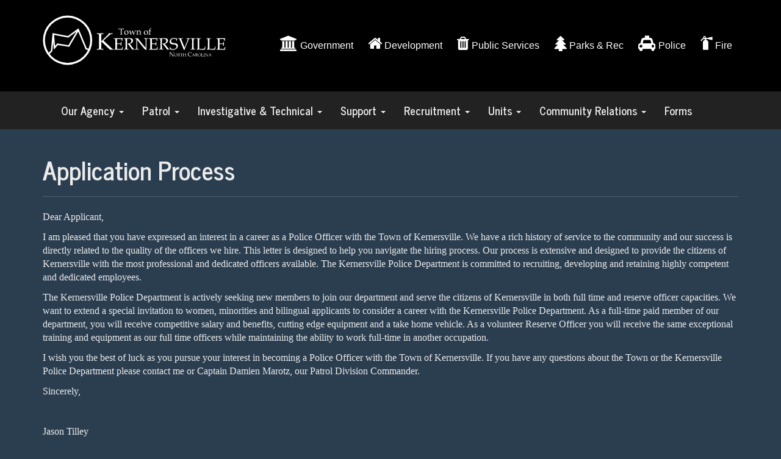

--- FILE ---
content_type: text/html; charset=UTF-8
request_url: https://kernersvillepd.com/recruitment/application-process/
body_size: 41008
content:

<!doctype html>
<html lang="en-US">
  <head>
  <meta charset="utf-8">
  <meta http-equiv="x-ua-compatible" content="ie=edge">
  <meta name="viewport" content="width=device-width, initial-scale=1">
  <meta name="theme-color" content="#222">
  <link rel="icon" sizes="192x192" href="//kernersvillepd.com/tok-icon.png">
  <title>Application Process &#8211; Kernersville Police Department</title>
<meta name='robots' content='max-image-preview:large' />
<link rel='dns-prefetch' href='//fonts.googleapis.com' />
<link rel="alternate" title="oEmbed (JSON)" type="application/json+oembed" href="https://kernersvillepd.com/wp-json/oembed/1.0/embed?url=https%3A%2F%2Fkernersvillepd.com%2Frecruitment%2Fapplication-process%2F" />
<style id='wp-img-auto-sizes-contain-inline-css' type='text/css'>
img:is([sizes=auto i],[sizes^="auto," i]){contain-intrinsic-size:3000px 1500px}
/*# sourceURL=wp-img-auto-sizes-contain-inline-css */
</style>
<style id='wp-emoji-styles-inline-css' type='text/css'>

	img.wp-smiley, img.emoji {
		display: inline !important;
		border: none !important;
		box-shadow: none !important;
		height: 1em !important;
		width: 1em !important;
		margin: 0 0.07em !important;
		vertical-align: -0.1em !important;
		background: none !important;
		padding: 0 !important;
	}
/*# sourceURL=wp-emoji-styles-inline-css */
</style>
<style id='wp-block-library-inline-css' type='text/css'>
:root{--wp-block-synced-color:#7a00df;--wp-block-synced-color--rgb:122,0,223;--wp-bound-block-color:var(--wp-block-synced-color);--wp-editor-canvas-background:#ddd;--wp-admin-theme-color:#007cba;--wp-admin-theme-color--rgb:0,124,186;--wp-admin-theme-color-darker-10:#006ba1;--wp-admin-theme-color-darker-10--rgb:0,107,160.5;--wp-admin-theme-color-darker-20:#005a87;--wp-admin-theme-color-darker-20--rgb:0,90,135;--wp-admin-border-width-focus:2px}@media (min-resolution:192dpi){:root{--wp-admin-border-width-focus:1.5px}}.wp-element-button{cursor:pointer}:root .has-very-light-gray-background-color{background-color:#eee}:root .has-very-dark-gray-background-color{background-color:#313131}:root .has-very-light-gray-color{color:#eee}:root .has-very-dark-gray-color{color:#313131}:root .has-vivid-green-cyan-to-vivid-cyan-blue-gradient-background{background:linear-gradient(135deg,#00d084,#0693e3)}:root .has-purple-crush-gradient-background{background:linear-gradient(135deg,#34e2e4,#4721fb 50%,#ab1dfe)}:root .has-hazy-dawn-gradient-background{background:linear-gradient(135deg,#faaca8,#dad0ec)}:root .has-subdued-olive-gradient-background{background:linear-gradient(135deg,#fafae1,#67a671)}:root .has-atomic-cream-gradient-background{background:linear-gradient(135deg,#fdd79a,#004a59)}:root .has-nightshade-gradient-background{background:linear-gradient(135deg,#330968,#31cdcf)}:root .has-midnight-gradient-background{background:linear-gradient(135deg,#020381,#2874fc)}:root{--wp--preset--font-size--normal:16px;--wp--preset--font-size--huge:42px}.has-regular-font-size{font-size:1em}.has-larger-font-size{font-size:2.625em}.has-normal-font-size{font-size:var(--wp--preset--font-size--normal)}.has-huge-font-size{font-size:var(--wp--preset--font-size--huge)}.has-text-align-center{text-align:center}.has-text-align-left{text-align:left}.has-text-align-right{text-align:right}.has-fit-text{white-space:nowrap!important}#end-resizable-editor-section{display:none}.aligncenter{clear:both}.items-justified-left{justify-content:flex-start}.items-justified-center{justify-content:center}.items-justified-right{justify-content:flex-end}.items-justified-space-between{justify-content:space-between}.screen-reader-text{border:0;clip-path:inset(50%);height:1px;margin:-1px;overflow:hidden;padding:0;position:absolute;width:1px;word-wrap:normal!important}.screen-reader-text:focus{background-color:#ddd;clip-path:none;color:#444;display:block;font-size:1em;height:auto;left:5px;line-height:normal;padding:15px 23px 14px;text-decoration:none;top:5px;width:auto;z-index:100000}html :where(.has-border-color){border-style:solid}html :where([style*=border-top-color]){border-top-style:solid}html :where([style*=border-right-color]){border-right-style:solid}html :where([style*=border-bottom-color]){border-bottom-style:solid}html :where([style*=border-left-color]){border-left-style:solid}html :where([style*=border-width]){border-style:solid}html :where([style*=border-top-width]){border-top-style:solid}html :where([style*=border-right-width]){border-right-style:solid}html :where([style*=border-bottom-width]){border-bottom-style:solid}html :where([style*=border-left-width]){border-left-style:solid}html :where(img[class*=wp-image-]){height:auto;max-width:100%}:where(figure){margin:0 0 1em}html :where(.is-position-sticky){--wp-admin--admin-bar--position-offset:var(--wp-admin--admin-bar--height,0px)}@media screen and (max-width:600px){html :where(.is-position-sticky){--wp-admin--admin-bar--position-offset:0px}}

/*# sourceURL=wp-block-library-inline-css */
</style><style id='global-styles-inline-css' type='text/css'>
:root{--wp--preset--aspect-ratio--square: 1;--wp--preset--aspect-ratio--4-3: 4/3;--wp--preset--aspect-ratio--3-4: 3/4;--wp--preset--aspect-ratio--3-2: 3/2;--wp--preset--aspect-ratio--2-3: 2/3;--wp--preset--aspect-ratio--16-9: 16/9;--wp--preset--aspect-ratio--9-16: 9/16;--wp--preset--color--black: #000000;--wp--preset--color--cyan-bluish-gray: #abb8c3;--wp--preset--color--white: #ffffff;--wp--preset--color--pale-pink: #f78da7;--wp--preset--color--vivid-red: #cf2e2e;--wp--preset--color--luminous-vivid-orange: #ff6900;--wp--preset--color--luminous-vivid-amber: #fcb900;--wp--preset--color--light-green-cyan: #7bdcb5;--wp--preset--color--vivid-green-cyan: #00d084;--wp--preset--color--pale-cyan-blue: #8ed1fc;--wp--preset--color--vivid-cyan-blue: #0693e3;--wp--preset--color--vivid-purple: #9b51e0;--wp--preset--gradient--vivid-cyan-blue-to-vivid-purple: linear-gradient(135deg,rgb(6,147,227) 0%,rgb(155,81,224) 100%);--wp--preset--gradient--light-green-cyan-to-vivid-green-cyan: linear-gradient(135deg,rgb(122,220,180) 0%,rgb(0,208,130) 100%);--wp--preset--gradient--luminous-vivid-amber-to-luminous-vivid-orange: linear-gradient(135deg,rgb(252,185,0) 0%,rgb(255,105,0) 100%);--wp--preset--gradient--luminous-vivid-orange-to-vivid-red: linear-gradient(135deg,rgb(255,105,0) 0%,rgb(207,46,46) 100%);--wp--preset--gradient--very-light-gray-to-cyan-bluish-gray: linear-gradient(135deg,rgb(238,238,238) 0%,rgb(169,184,195) 100%);--wp--preset--gradient--cool-to-warm-spectrum: linear-gradient(135deg,rgb(74,234,220) 0%,rgb(151,120,209) 20%,rgb(207,42,186) 40%,rgb(238,44,130) 60%,rgb(251,105,98) 80%,rgb(254,248,76) 100%);--wp--preset--gradient--blush-light-purple: linear-gradient(135deg,rgb(255,206,236) 0%,rgb(152,150,240) 100%);--wp--preset--gradient--blush-bordeaux: linear-gradient(135deg,rgb(254,205,165) 0%,rgb(254,45,45) 50%,rgb(107,0,62) 100%);--wp--preset--gradient--luminous-dusk: linear-gradient(135deg,rgb(255,203,112) 0%,rgb(199,81,192) 50%,rgb(65,88,208) 100%);--wp--preset--gradient--pale-ocean: linear-gradient(135deg,rgb(255,245,203) 0%,rgb(182,227,212) 50%,rgb(51,167,181) 100%);--wp--preset--gradient--electric-grass: linear-gradient(135deg,rgb(202,248,128) 0%,rgb(113,206,126) 100%);--wp--preset--gradient--midnight: linear-gradient(135deg,rgb(2,3,129) 0%,rgb(40,116,252) 100%);--wp--preset--font-size--small: 13px;--wp--preset--font-size--medium: 20px;--wp--preset--font-size--large: 36px;--wp--preset--font-size--x-large: 42px;--wp--preset--spacing--20: 0.44rem;--wp--preset--spacing--30: 0.67rem;--wp--preset--spacing--40: 1rem;--wp--preset--spacing--50: 1.5rem;--wp--preset--spacing--60: 2.25rem;--wp--preset--spacing--70: 3.38rem;--wp--preset--spacing--80: 5.06rem;--wp--preset--shadow--natural: 6px 6px 9px rgba(0, 0, 0, 0.2);--wp--preset--shadow--deep: 12px 12px 50px rgba(0, 0, 0, 0.4);--wp--preset--shadow--sharp: 6px 6px 0px rgba(0, 0, 0, 0.2);--wp--preset--shadow--outlined: 6px 6px 0px -3px rgb(255, 255, 255), 6px 6px rgb(0, 0, 0);--wp--preset--shadow--crisp: 6px 6px 0px rgb(0, 0, 0);}:where(.is-layout-flex){gap: 0.5em;}:where(.is-layout-grid){gap: 0.5em;}body .is-layout-flex{display: flex;}.is-layout-flex{flex-wrap: wrap;align-items: center;}.is-layout-flex > :is(*, div){margin: 0;}body .is-layout-grid{display: grid;}.is-layout-grid > :is(*, div){margin: 0;}:where(.wp-block-columns.is-layout-flex){gap: 2em;}:where(.wp-block-columns.is-layout-grid){gap: 2em;}:where(.wp-block-post-template.is-layout-flex){gap: 1.25em;}:where(.wp-block-post-template.is-layout-grid){gap: 1.25em;}.has-black-color{color: var(--wp--preset--color--black) !important;}.has-cyan-bluish-gray-color{color: var(--wp--preset--color--cyan-bluish-gray) !important;}.has-white-color{color: var(--wp--preset--color--white) !important;}.has-pale-pink-color{color: var(--wp--preset--color--pale-pink) !important;}.has-vivid-red-color{color: var(--wp--preset--color--vivid-red) !important;}.has-luminous-vivid-orange-color{color: var(--wp--preset--color--luminous-vivid-orange) !important;}.has-luminous-vivid-amber-color{color: var(--wp--preset--color--luminous-vivid-amber) !important;}.has-light-green-cyan-color{color: var(--wp--preset--color--light-green-cyan) !important;}.has-vivid-green-cyan-color{color: var(--wp--preset--color--vivid-green-cyan) !important;}.has-pale-cyan-blue-color{color: var(--wp--preset--color--pale-cyan-blue) !important;}.has-vivid-cyan-blue-color{color: var(--wp--preset--color--vivid-cyan-blue) !important;}.has-vivid-purple-color{color: var(--wp--preset--color--vivid-purple) !important;}.has-black-background-color{background-color: var(--wp--preset--color--black) !important;}.has-cyan-bluish-gray-background-color{background-color: var(--wp--preset--color--cyan-bluish-gray) !important;}.has-white-background-color{background-color: var(--wp--preset--color--white) !important;}.has-pale-pink-background-color{background-color: var(--wp--preset--color--pale-pink) !important;}.has-vivid-red-background-color{background-color: var(--wp--preset--color--vivid-red) !important;}.has-luminous-vivid-orange-background-color{background-color: var(--wp--preset--color--luminous-vivid-orange) !important;}.has-luminous-vivid-amber-background-color{background-color: var(--wp--preset--color--luminous-vivid-amber) !important;}.has-light-green-cyan-background-color{background-color: var(--wp--preset--color--light-green-cyan) !important;}.has-vivid-green-cyan-background-color{background-color: var(--wp--preset--color--vivid-green-cyan) !important;}.has-pale-cyan-blue-background-color{background-color: var(--wp--preset--color--pale-cyan-blue) !important;}.has-vivid-cyan-blue-background-color{background-color: var(--wp--preset--color--vivid-cyan-blue) !important;}.has-vivid-purple-background-color{background-color: var(--wp--preset--color--vivid-purple) !important;}.has-black-border-color{border-color: var(--wp--preset--color--black) !important;}.has-cyan-bluish-gray-border-color{border-color: var(--wp--preset--color--cyan-bluish-gray) !important;}.has-white-border-color{border-color: var(--wp--preset--color--white) !important;}.has-pale-pink-border-color{border-color: var(--wp--preset--color--pale-pink) !important;}.has-vivid-red-border-color{border-color: var(--wp--preset--color--vivid-red) !important;}.has-luminous-vivid-orange-border-color{border-color: var(--wp--preset--color--luminous-vivid-orange) !important;}.has-luminous-vivid-amber-border-color{border-color: var(--wp--preset--color--luminous-vivid-amber) !important;}.has-light-green-cyan-border-color{border-color: var(--wp--preset--color--light-green-cyan) !important;}.has-vivid-green-cyan-border-color{border-color: var(--wp--preset--color--vivid-green-cyan) !important;}.has-pale-cyan-blue-border-color{border-color: var(--wp--preset--color--pale-cyan-blue) !important;}.has-vivid-cyan-blue-border-color{border-color: var(--wp--preset--color--vivid-cyan-blue) !important;}.has-vivid-purple-border-color{border-color: var(--wp--preset--color--vivid-purple) !important;}.has-vivid-cyan-blue-to-vivid-purple-gradient-background{background: var(--wp--preset--gradient--vivid-cyan-blue-to-vivid-purple) !important;}.has-light-green-cyan-to-vivid-green-cyan-gradient-background{background: var(--wp--preset--gradient--light-green-cyan-to-vivid-green-cyan) !important;}.has-luminous-vivid-amber-to-luminous-vivid-orange-gradient-background{background: var(--wp--preset--gradient--luminous-vivid-amber-to-luminous-vivid-orange) !important;}.has-luminous-vivid-orange-to-vivid-red-gradient-background{background: var(--wp--preset--gradient--luminous-vivid-orange-to-vivid-red) !important;}.has-very-light-gray-to-cyan-bluish-gray-gradient-background{background: var(--wp--preset--gradient--very-light-gray-to-cyan-bluish-gray) !important;}.has-cool-to-warm-spectrum-gradient-background{background: var(--wp--preset--gradient--cool-to-warm-spectrum) !important;}.has-blush-light-purple-gradient-background{background: var(--wp--preset--gradient--blush-light-purple) !important;}.has-blush-bordeaux-gradient-background{background: var(--wp--preset--gradient--blush-bordeaux) !important;}.has-luminous-dusk-gradient-background{background: var(--wp--preset--gradient--luminous-dusk) !important;}.has-pale-ocean-gradient-background{background: var(--wp--preset--gradient--pale-ocean) !important;}.has-electric-grass-gradient-background{background: var(--wp--preset--gradient--electric-grass) !important;}.has-midnight-gradient-background{background: var(--wp--preset--gradient--midnight) !important;}.has-small-font-size{font-size: var(--wp--preset--font-size--small) !important;}.has-medium-font-size{font-size: var(--wp--preset--font-size--medium) !important;}.has-large-font-size{font-size: var(--wp--preset--font-size--large) !important;}.has-x-large-font-size{font-size: var(--wp--preset--font-size--x-large) !important;}
/*# sourceURL=global-styles-inline-css */
</style>

<style id='classic-theme-styles-inline-css' type='text/css'>
/*! This file is auto-generated */
.wp-block-button__link{color:#fff;background-color:#32373c;border-radius:9999px;box-shadow:none;text-decoration:none;padding:calc(.667em + 2px) calc(1.333em + 2px);font-size:1.125em}.wp-block-file__button{background:#32373c;color:#fff;text-decoration:none}
/*# sourceURL=/wp-includes/css/classic-themes.min.css */
</style>
<link rel='stylesheet' id='sage/css-css' href='https://kernersvillepd.com/app/themes/kvpolice/dist/styles/main-a8d9e18779.css' type='text/css' media='all' />
<link rel='stylesheet' id='google-font-css' href='https://fonts.googleapis.com/css?family=News+Cycle%3A400%2C700&#038;ver=6.9' type='text/css' media='all' />
<script type="text/javascript" src="https://kernersvillepd.com/wp/wp-includes/js/jquery/jquery.min.js?ver=3.7.1" id="jquery-core-js"></script>
<script type="text/javascript" src="https://kernersvillepd.com/wp/wp-includes/js/jquery/jquery-migrate.min.js?ver=3.4.1" id="jquery-migrate-js"></script>
<link rel="https://api.w.org/" href="https://kernersvillepd.com/wp-json/" /><link rel="alternate" title="JSON" type="application/json" href="https://kernersvillepd.com/wp-json/wp/v2/pages/2143" /><link rel="EditURI" type="application/rsd+xml" title="RSD" href="https://kernersvillepd.com/wp/xmlrpc.php?rsd" />
<meta name="generator" content="WordPress 6.9" />
<link rel="canonical" href="https://kernersvillepd.com/recruitment/application-process/" />
<link rel='shortlink' href='https://kernersvillepd.com/?p=2143' />
  <!-- Global site tag (gtag.js) - Google Analytics -->
  <script async src="https://www.googletagmanager.com/gtag/js?id=UA-88881132-1"></script>
  <script>
    window.dataLayer = window.dataLayer || [];
    function gtag(){dataLayer.push(arguments);}
    gtag('js', new Date());

    gtag('config', 'UA-88881132-1');
  </script>
</head>
  <body class="wp-singular page-template-default page page-id-2143 page-child parent-pageid-181 wp-theme-kvpolice application-process">
    <!--[if IE]>
      <div class="alert alert-warning">
        You are using an <strong>outdated</strong> browser. Please <a href="http://browsehappy.com/">upgrade your browser</a> to improve your experience.      </div>
    <![endif]-->
    <header class="banner">

  <!--Multisite Header-->
  <div class="super-header">
  <div class="container">
    <div class="logo-wrap">
      <a href="https://kernersvillepd.com/"><svg id="kernersville-town-logo-white" class="town-logo" xmlns="http://www.w3.org/2000/svg" viewBox="0 0 371.51 100"><defs><style>#kernersville-town-logo-white .cls-1{fill:#fff}#kernersville-town-logo-white .cls-2{fill:none;stroke:#fff;stroke-miterlimit:10;stroke-width:3px}</style></defs><title>Logo of the Town of Kernersville</title><g id="symbol" data-name="symbol"><path class="cls-1" d="M50.49 4a46 46 0 1 1-46 46 46.05 46.05 0 0 1 46-46m0-4a50 50 0 1 0 50 50 50 50 0 0 0-50-50z"/><path class="cls-2" d="M11.2 78.58l6.92-7.02 3.2-34.26 30.19 5.78 20.43-14.92 16.22 39.22 6.43 1.61"/><path class="cls-2" d="M21.32 36.71l2.56 28.67 6.15-7.26 22.92 3.67 18.54-31.41"/></g><g id="town-logo-text"><path class="cls-1" d="M123.26 50.7l16 14.88L140.7 67a2.23 2.23 0 0 0 .9.59 5.71 5.71 0 0 0 1.51.14v1.48q-1.92-.16-3.37-.16t-3.33.16l-16.15-15.37q-.82-.77-1-.77-.49 0-.49.91v7.15a35.25 35.25 0 0 0 .21 5.72q.35.84 2.54.84h1.77v1.48q-3.83-.17-6.79-.17t-6.67.16v-1.47h1.9q1.88 0 2.25-.69t.38-6V45.35q0-6.45-.37-7.25t-2.25-.81h-1.9v-1.48q4.3.16 6.22.16 1.39 0 7.23-.16v1.48l-1.86.07a3.82 3.82 0 0 0-2 .43 2.16 2.16 0 0 0-.53 1.44q-.11 1.08-.11 6.21v6.33h.33q1.92-1.57 3.3-2.87t4.55-4.56l6.66-6.89v-1.64q2.58.16 4.27.16t3.89-.16v1.48h-1.27a5.86 5.86 0 0 0-2.86.64 43.57 43.57 0 0 0-5.41 4.54zM150.79 58v9.49q2.4.18 5.14.18a24.3 24.3 0 0 0 3.09-.16 7.79 7.79 0 0 0 1.71-.43q.41-1.44.84-3.61h1.08q-.44 3.6-.44 4.8v.74q-1.89.16-3.71.16h-2.58q-4.27-.12-6.27-.11t-5.1.11v-1h.51a3.55 3.55 0 0 0 1.8-.28 2 2 0 0 0 .49-1.31q.12-1 .12-4.56v-9q0-2.21-.11-3.63a7.56 7.56 0 0 0-.23-1.68 1 1 0 0 0-.35-.42 4.49 4.49 0 0 0-1.41-.26l-1.26-.13v-1H146l1.74.06q1.46.06 2.21.06l6.3-.1h3q1.52 0 3.08.12a18.29 18.29 0 0 0-.69 5.07h-1.12a20.75 20.75 0 0 0-.18-3 13.7 13.7 0 0 0-4.76-.72q-2.25 0-4.71.2v8.92q1.62.12 2.87.12a17.67 17.67 0 0 0 4.42-.27q.52-.27.52-1.68v-1.23h1.12q-.12 2.48-.12 4t.12 3.67h-1.2v-1q0-1.57-.62-1.93t-4.34-.35q-1.37 0-2.85.16zM176.81 57.27q1.61 2.31 4 5.38l3.19 4.09a5.89 5.89 0 0 0 1.12 1.2 1.22 1.22 0 0 0 .57.15h.43v1q-1.36-.12-2.38-.11a17.69 17.69 0 0 0-2 .11l-5.81-7.84q-1.62-2.17-3.48-4.23l.16-.56c.63.06 1.1.08 1.41.08a6.14 6.14 0 0 0 4.29-1.41 4.85 4.85 0 0 0 1.55-3.77 4.24 4.24 0 0 0-1.31-3.31 5.46 5.46 0 0 0-3.79-1.19 10 10 0 0 0-3.46.64q-.2 2.61-.2 5.58V61q0 5.79.28 6.42t1.8.63h1.28v1q-2.72-.12-4.51-.11-1.41 0-5.1.11v-1h1.23q1.41 0 1.67-.62A37.08 37.08 0 0 0 168 61v-7.9q0-5.09-.3-5.69t-2-.61h-.89v-1q3.05.11 4.66.12 1.08 0 3.12-.08 2.36-.08 3.4-.08a11.94 11.94 0 0 1 4.31.6 4.77 4.77 0 0 1 2.25 1.64 4.72 4.72 0 0 1 .76 2.71 5.79 5.79 0 0 1-1.67 4.08 8.91 8.91 0 0 1-4.83 2.48zM191.73 49.47v11.34q0 3.87.15 5.4a2.6 2.6 0 0 0 .39 1.42 3.25 3.25 0 0 0 1.58.37l1.06.08v1q-1.81-.08-3.25-.08-1 0-4.6.11v-1h1.18a2.23 2.23 0 0 0 1.39-.29 1.79 1.79 0 0 0 .41-1.16q.18-1.8.18-4.91v-8.19-4.54a2.86 2.86 0 0 0-.25-1.3 2.12 2.12 0 0 0-.65-.63 2.18 2.18 0 0 0-1.2-.28h-1v-1q2.08.11 3.18.12t2.59-.12q1.62 2 3.06 3.86t3 3.78l5.61 6.89q3 3.71 4.38 5.15V54.92a50 50 0 0 0-.24-7.23q-.24-.62-1.9-.78l-1.23-.11v-1q2.64.11 4.1.12t3.94-.12v1h-1.26q-1.53 0-1.76 1-.15.67-.15 7.19v7.4q0 3 .26 7.14A18.29 18.29 0 0 1 208 69a2 2 0 0 1-.69-.52q-1.82-2-3.82-4.48zM221.69 58v9.49q2.4.18 5.14.18a24.3 24.3 0 0 0 3.09-.16 7.78 7.78 0 0 0 1.71-.43q.41-1.44.84-3.61h1.08q-.45 3.6-.44 4.8v.74q-1.89.16-3.71.16h-2.58q-4.27-.12-6.27-.11t-5.1.11v-1h.51a3.55 3.55 0 0 0 1.8-.28 2 2 0 0 0 .49-1.31q.12-1 .12-4.56v-9q0-2.21-.11-3.63a7.56 7.56 0 0 0-.23-1.68 1 1 0 0 0-.35-.42 4.49 4.49 0 0 0-1.41-.26l-1.26-.13v-1h1.77l1.74.06q1.46.06 2.21.06l6.3-.1h3q1.53 0 3.09.12a18.25 18.25 0 0 0-.69 5.07h-1.03a20.59 20.59 0 0 0-.18-3 13.71 13.71 0 0 0-4.76-.72q-2.25 0-4.71.2v8.92q1.62.12 2.87.12a17.68 17.68 0 0 0 4.42-.27q.52-.27.52-1.68v-1.23h1.12q-.11 2.48-.11 4t.11 3.67h-1.18v-1q0-1.57-.62-1.93t-4.34-.35q-1.38 0-2.85.16zM247.71 57.27q1.61 2.31 4 5.38l3.15 4.08a5.86 5.86 0 0 0 1.12 1.2 1.22 1.22 0 0 0 .57.15h.45v1q-1.4-.08-2.42-.08a17.72 17.72 0 0 0-2 .11l-5.81-7.84q-1.62-2.17-3.48-4.23l.16-.56c.63.06 1.1.08 1.41.08a6.14 6.14 0 0 0 4.29-1.41 4.85 4.85 0 0 0 1.55-3.77 4.24 4.24 0 0 0-1.31-3.31 5.46 5.46 0 0 0-3.79-1.19 10 10 0 0 0-3.46.64q-.2 2.61-.2 5.58V61q0 5.79.28 6.42t1.8.63h1.28v1q-2.72-.12-4.51-.11-1.41 0-5.1.11v-1H237q1.41 0 1.67-.62a37.08 37.08 0 0 0 .23-6.43v-7.9q0-5.09-.3-5.69t-2-.61h-.89v-1q3.05.11 4.66.12 1.08 0 3.12-.08 2.36-.08 3.4-.08a11.94 11.94 0 0 1 4.31.6 4.77 4.77 0 0 1 2.24 1.64 4.72 4.72 0 0 1 .76 2.71 5.79 5.79 0 0 1-1.67 4.08 8.91 8.91 0 0 1-4.82 2.48zM273 46.87a18.82 18.82 0 0 0-.49 4.53h-1.13v-1.32a3.09 3.09 0 0 0-.34-1.74 4.17 4.17 0 0 0-1.8-1 9.06 9.06 0 0 0-3.06-.52 6 6 0 0 0-4.18 1.36 4.34 4.34 0 0 0-1.5 3.41 4 4 0 0 0 .62 2.25 3.49 3.49 0 0 0 1.66 1.36 19.59 19.59 0 0 0 4.42.74 16.69 16.69 0 0 1 4.57.87 4.23 4.23 0 0 1 1.9 1.74 5.45 5.45 0 0 1 .71 2.84 7.27 7.27 0 0 1-2.76 5.68 10.86 10.86 0 0 1-7.35 2.38 16.19 16.19 0 0 1-3.17-.32 19.89 19.89 0 0 1-3.22-.94 34.12 34.12 0 0 0 .28-5.05h1.12v.82a6.74 6.74 0 0 0 .16 2 2.15 2.15 0 0 0 .77.8 6.7 6.7 0 0 0 2.15 1A10.29 10.29 0 0 0 265 68a7.11 7.11 0 0 0 4.79-1.46 4.69 4.69 0 0 0 1.69-3.71 4.09 4.09 0 0 0-.57-2.22 3.45 3.45 0 0 0-1.61-1.35 14 14 0 0 0-3.82-.67 17.75 17.75 0 0 1-5-.89 4.5 4.5 0 0 1-2.08-1.86 6.1 6.1 0 0 1-.75-3.16 6.65 6.65 0 0 1 2.35-5.2 9.36 9.36 0 0 1 6.4-2 15.68 15.68 0 0 1 3.29.35 17.38 17.38 0 0 1 3.31 1.04zM286.2 69.38q-.74-2.2-1.51-4.12l-5.87-14.68a37.25 37.25 0 0 0-1.48-3.48q-.21-.3-1.41-.3h-.67v-1q2.56.11 4.36.12t4.54-.12v1h-1.62a2.34 2.34 0 0 0-1.08.16.54.54 0 0 0-.25.49 1.64 1.64 0 0 0 .08.48l2.12 5.67 4.47 11.4 4.34-10.85q2.18-5.43 2.17-6.35 0-.75-.9-.78h-.67l-1.41-.15v-1q2.18.11 3.58.12t3.7-.12v1H298a1.52 1.52 0 0 0-1.14.37 12.11 12.11 0 0 0-1.27 2.62l-5.53 13.5a63.32 63.32 0 0 0-2.21 6.09zM300.11 68.08h1q1.53 0 1.83-.74t.3-7.07v-5.56a46.1 46.1 0 0 0-.26-7.23q-.26-.67-1.57-.67h-1.33v-1q2.73.11 5.39.12 2.22 0 4-.12v1h-1.27a2.43 2.43 0 0 0-1.47.28 2.28 2.28 0 0 0-.35 1.41q-.08 1.76-.08 6.25v5.65q0 6.38.28 7t1.8.65h1.09v1q-2-.12-4.4-.11-2.78 0-5 .11zM317.71 67.51q1.61.08 3.13.08 3.08 0 4.82-.16a16.89 16.89 0 0 0 2.51-.47l1-3.86h1.07q-.41 3.1-.64 5.79a25.81 25.81 0 0 1-4 .25l-7.85-.14q-1.57 0-4.91.18v-.87q1.31-.57 1.55-1.23a28.21 28.21 0 0 0 .24-5.2v-9a30 30 0 0 0-.24-5.49q-.24-.57-1.34-.57h-1.79v-1q3.9.11 5.18.12 1.71 0 4.63-.12v1h-2q-.87 0-1.1.5a18.51 18.51 0 0 0-.23 4.16V66.54zM338.24 67.51q1.61.08 3.13.08 3.08 0 4.82-.16a16.89 16.89 0 0 0 2.51-.47l1-3.86h1.07q-.41 3.1-.64 5.79a25.81 25.81 0 0 1-4 .25l-7.86-.14q-1.57 0-4.91.18v-.87q1.31-.57 1.55-1.23a28.21 28.21 0 0 0 .24-5.2v-9a30 30 0 0 0-.24-5.49q-.24-.57-1.34-.57h-1.79v-1q3.9.11 5.18.12 1.71 0 4.63-.12v1h-2q-.87 0-1.1.5a18.51 18.51 0 0 0-.23 4.16V66.54zM358.92 58v9.49q2.4.18 5.14.18a24.32 24.32 0 0 0 3.09-.16 7.79 7.79 0 0 0 1.71-.43q.41-1.44.84-3.61h1.08q-.44 3.6-.44 4.8v.74q-1.89.16-3.71.16h-2.58q-4.27-.12-6.27-.11t-5.1.11v-1h.51a3.54 3.54 0 0 0 1.8-.28 2 2 0 0 0 .49-1.31q.12-1 .12-4.56v-9q0-2.21-.11-3.63a7.56 7.56 0 0 0-.23-1.68 1 1 0 0 0-.35-.42 4.5 4.5 0 0 0-1.41-.26l-1.26-.13v-1h1.77l1.74.06q1.46.06 2.21.06l6.3-.1h3q1.53 0 3.08.12a18.29 18.29 0 0 0-.69 5.07h-1.12a20.75 20.75 0 0 0-.18-3 13.71 13.71 0 0 0-4.76-.72q-2.25 0-4.71.2v8.92q1.62.12 2.87.12a17.67 17.67 0 0 0 4.42-.27q.52-.27.52-1.68v-1.23h1.12q-.11 2.48-.11 4t.11 3.67h-1.12v-1q0-1.57-.62-1.93t-4.34-.35q-1.33 0-2.81.16z"/></g><path class="cls-1" d="M160.27 27q-.1 1.32-.1 2.78v5a15.63 15.63 0 0 0 .14 3.08q.14.29 1 .29h.69v.55q-1.56-.06-2.64-.06t-2.62.06v-.55h.74a1.25 1.25 0 0 0 .76-.15.91.91 0 0 0 .22-.6q.09-1 .09-2.65v-5q0-1.49-.06-2.72h-.89a13 13 0 0 0-2.38.1q-.22.1-.29.79l-.12 1.18h-.55v-1q0-.63-.11-1.82l5.58.06 4.86-.06q-.17 1.49-.19 2.87h-.55l-.09-1.15a1.65 1.65 0 0 0-.15-.71.66.66 0 0 0-.43-.14q-1-.07-2.2-.07zM165.49 34.51a4.33 4.33 0 0 1 .56-2.19 4 4 0 0 1 1.58-1.53 4.74 4.74 0 0 1 2.31-.55 4.09 4.09 0 0 1 3 1.11 4 4 0 0 1 1.13 3 4.37 4.37 0 0 1-1.47 3.46 4.59 4.59 0 0 1-3.14 1.15 3.73 3.73 0 0 1-2.86-1.18 4.52 4.52 0 0 1-1.11-3.27zm1.65-.62a6.12 6.12 0 0 0 .74 3.1 2.34 2.34 0 0 0 2.12 1.29 2.1 2.1 0 0 0 1.72-.81 3.85 3.85 0 0 0 .68-2.47 6.21 6.21 0 0 0-.39-2.3 3 3 0 0 0-1-1.42 2.4 2.4 0 0 0-1.42-.44 2.3 2.3 0 0 0-1.25.35 2.11 2.11 0 0 0-.82.94 4.2 4.2 0 0 0-.38 1.76zM179.26 38.81h-.9q-.74-2.54-1.67-5.53l-.56-1.76a.93.93 0 0 0-.34-.44.89.89 0 0 0-.51-.15h-.44v-.53q1.4.06 2.15.06t2.15-.06v.51h-.47a1.57 1.57 0 0 0-.75.12.3.3 0 0 0-.16.28q0 .43 1.5 5.44l1.9-4.15q.43-1 1-2.36h.44q.38 1.07.78 2.06l1.81 4.6 1.34-3.6a13.29 13.29 0 0 0 .5-1.6 1.89 1.89 0 0 0 0-.35.38.38 0 0 0-.18-.32 1 1 0 0 0-.56-.12h-.58v-.51q1.15.06 2 .06t1.49-.06v.51h-.4a.78.78 0 0 0-.58.31 23.59 23.59 0 0 0-1.51 3.23 42.77 42.77 0 0 0-1.62 4.35h-.85q-.4-1.1-1.29-3.34l-1.12-2.82q-1.23 2.6-2 4.39-.24.81-.57 1.78zM192.87 31.91l1.33-1.18a1.57 1.57 0 0 1 .5-.31 3.66 3.66 0 0 1 1.16-.19 3.29 3.29 0 0 1 1.63.38 2.3 2.3 0 0 1 1 1 4.59 4.59 0 0 1 .3 1.91v2.77a5.7 5.7 0 0 0 .12 1.65.69.69 0 0 0 .65.28h.63v.51q-.94-.06-1.62-.06t-1.43.06q.17-1.71.17-4.63a4.72 4.72 0 0 0-.21-1.67 1.68 1.68 0 0 0-.7-.79 2.21 2.21 0 0 0-1.18-.3 2.41 2.41 0 0 0-1.45.43 1.8 1.8 0 0 0-.74.95 10.3 10.3 0 0 0-.09 1.79v3a.79.79 0 0 0 .12.52 1.06 1.06 0 0 0 .72.2h.63v.51q-1.49-.06-2.37-.06t-2.12.06v-.51h.63q.65 0 .76-.3a27.43 27.43 0 0 0 .11-3.65v-2.35a.54.54 0 0 0-.14-.39 1.33 1.33 0 0 0-.69-.11h-.63v-.51a10.65 10.65 0 0 0 1.35-.24 9.8 9.8 0 0 0 1.34-.46.37.37 0 0 1 .15 0c.09 0 .14.07.14.2v.33zM205.3 34.51a4.33 4.33 0 0 1 .56-2.19 4 4 0 0 1 1.58-1.53 4.74 4.74 0 0 1 2.31-.55 4.09 4.09 0 0 1 3 1.11 4 4 0 0 1 1.13 3 4.37 4.37 0 0 1-1.47 3.46 4.59 4.59 0 0 1-3.14 1.15 3.73 3.73 0 0 1-2.86-1.18 4.52 4.52 0 0 1-1.11-3.27zm1.65-.62a6.12 6.12 0 0 0 .74 3.1 2.34 2.34 0 0 0 2.14 1.29 2.1 2.1 0 0 0 1.72-.81 3.85 3.85 0 0 0 .65-2.46 6.21 6.21 0 0 0-.39-2.3 3 3 0 0 0-1-1.42 2.4 2.4 0 0 0-1.42-.44 2.3 2.3 0 0 0-1.25.35 2.11 2.11 0 0 0-.82.94 4.2 4.2 0 0 0-.32 1.75zM217.75 31.76v3.42a12.42 12.42 0 0 0 .15 2.75q.15.29.88.29h.77v.51q-1.44-.06-2.07-.06l-2.78.06v-.51h.59q.69 0 .81-.27a11.6 11.6 0 0 0 .17-2.77v-3.42l-1.27.08v-.37l1.27-.64v-1.12a3.53 3.53 0 0 1 .23-1.39 4.66 4.66 0 0 1 .94-1.27 7.64 7.64 0 0 1 1.45-1.28 1.67 1.67 0 0 1 .86-.2 3 3 0 0 1 .77.11v1.47l-.22.1a1.74 1.74 0 0 0-1.19-.46 1.14 1.14 0 0 0-1 .5 5.77 5.77 0 0 0-.31 2.45v1.17q1.42 0 2.33-.09l.06.09-.14.84h-1.08z"/><g><path class="cls-1" d="M258.76 75.69v4q0 1.38.05 1.93a.93.93 0 0 0 .14.51 1.16 1.16 0 0 0 .56.13h.38v.37h-2.8v-.37h.42a.8.8 0 0 0 .5-.11.64.64 0 0 0 .15-.42q.06-.64.06-1.75v-2.83-1.62a1 1 0 0 0-.09-.47.75.75 0 0 0-.23-.23.78.78 0 0 0-.43-.1h-.36v-.37h2.07q.58.71 1.09 1.38t1.06 1.35l2 2.46q1.08 1.32 1.56 1.84v-3.75a17.81 17.81 0 0 0-.08-2.58q-.08-.22-.68-.28h-.44v-.37h2.87v.37h-.45q-.54 0-.63.36t-.05 2.57v2.64q0 1.07.09 2.55a6.44 6.44 0 0 1-.93-.18.73.73 0 0 1-.25-.18q-.65-.72-1.37-1.6zM267 79.77a2.86 2.86 0 0 1 .87-2.17 3.23 3.23 0 0 1 2.32-.82 3.11 3.11 0 0 1 2.23.76 2.67 2.67 0 0 1 .81 2 3.07 3.07 0 0 1-.94 2.29 3.23 3.23 0 0 1-2.36.92 3.1 3.1 0 0 1-1.54-.36 2.57 2.57 0 0 1-1-1.05 3.29 3.29 0 0 1-.39-1.57zm.83-.34a3.8 3.8 0 0 0 .32 1.61 2.36 2.36 0 0 0 .85 1 2.21 2.21 0 0 0 1.22.34 2.09 2.09 0 0 0 1.11-.29 2 2 0 0 0 .75-.87 3.28 3.28 0 0 0 .27-1.41 3.36 3.36 0 0 0-.3-1.49 2.13 2.13 0 0 0-.83-.93 2.39 2.39 0 0 0-1.24-.31 2.24 2.24 0 0 0-1.13.27 1.9 1.9 0 0 0-.75.81 2.67 2.67 0 0 0-.28 1.28zM276.64 79.73q.4.58 1 1.35l.79 1a1.47 1.47 0 0 0 .28.3.31.31 0 0 0 .14 0h.15v.26h-1.08l-1.45-2q-.41-.54-.87-1.06v-.14h.35a1.53 1.53 0 0 0 1.05-.24 1.22 1.22 0 0 0 .39-.94 1.06 1.06 0 0 0-.33-.83 1.37 1.37 0 0 0-.95-.3 2.5 2.5 0 0 0-.87.16V80.68a8.74 8.74 0 0 0 .07 1.61q.07.16.45.16h.24v.26h-2.41v-.26h.41c.24 0 .37-.05.42-.15a9.26 9.26 0 0 0 .07-1.62v-2a6.45 6.45 0 0 0-.08-1.42q-.08-.15-.49-.15h-.22v-.26h2.8a3 3 0 0 1 1.08.15 1.12 1.12 0 0 1 .75 1.11 1.45 1.45 0 0 1-.42 1 2.23 2.23 0 0 1-1.27.62zM282 77.23V80.87a7.23 7.23 0 0 0 0 1.43c0 .09.2.13.47.13h.31v.26h-2.45v-.26h.34a.58.58 0 0 0 .35-.07.43.43 0 0 0 .1-.28V78.5v-1.27h-.42a6.11 6.11 0 0 0-1.11 0c-.07 0-.11.15-.13.37l-.06.55h-.26v-.49-.85h4.87q-.08.69-.09 1.34h-.26v-.54a.75.75 0 0 0-.07-.33.31.31 0 0 0-.2-.06h-1zM286 79.8V81.64a5.94 5.94 0 0 0 0 .62.24.24 0 0 0 .12.12.68.68 0 0 0 .33.06h.28v.26h-2.37v-.26h.25q.43 0 .51-.15a5.51 5.51 0 0 0 .08-1.33v-2.48a4.56 4.56 0 0 0-.08-1.22q-.08-.15-.46-.15h-.3v-.26h2.4v.26h-.18a1 1 0 0 0-.47.06.28.28 0 0 0-.11.2 10.75 10.75 0 0 0 0 1.1v.94h3.41v-.8-1.18a.33.33 0 0 0-.11-.24.68.68 0 0 0-.39-.07h-.29v-.26h2.45v.26h-.31a.74.74 0 0 0-.4.07.36.36 0 0 0-.11.26v3.45a6.55 6.55 0 0 0 .07 1.41q.07.15.45.15h.23v.26h-2.45v-.26h.28a.72.72 0 0 0 .4-.07.38.38 0 0 0 .11-.27V79.8h-1.48q-1.25-.03-1.86 0zM301.69 76.48v-1a4.07 4.07 0 0 0-1.09-.52 4.16 4.16 0 0 0-1.19-.17 3.41 3.41 0 0 0-2.53 1 3.49 3.49 0 0 0-1 2.57 4.13 4.13 0 0 0 .48 2 3.57 3.57 0 0 0 1.37 1.4 3.7 3.7 0 0 0 1.88.52 6.72 6.72 0 0 0 1.55-.18 3.19 3.19 0 0 0 1.15-.56l.12.12q-.12.27-.23.54a6.81 6.81 0 0 1-1.38.51 5.76 5.76 0 0 1-1.4.17 5.51 5.51 0 0 1-2.53-.56 4 4 0 0 1-1.68-1.54 4.24 4.24 0 0 1-.59-2.22 4.18 4.18 0 0 1 .59-2.21 4 4 0 0 1 1.67-1.51 5.94 5.94 0 0 1 2.66-.54 8.33 8.33 0 0 1 1.93.27l.9.19a5.2 5.2 0 0 0-.3 1.77zM307 80.73h-2.37l-.28.66a3.36 3.36 0 0 0-.28.8.16.16 0 0 0 .05.13.62.62 0 0 0 .26.07h.39v.26H302.88v-.26h.12a.9.9 0 0 0 .37-.06.6.6 0 0 0 .18-.25q.29-.59.59-1.28l1.13-2.55q.45-1 .62-1.48h.28l2.08 4.83a4.74 4.74 0 0 0 .28.59.42.42 0 0 0 .16.14 1.33 1.33 0 0 0 .41.06v.26h-2.2v-.26h.41a.73.73 0 0 0 .26 0 .14.14 0 0 0 .06-.11 1.63 1.63 0 0 0-.12-.39zm-2.22-.34h2.07l-1-2.46zM312.43 79.73q.4.58 1 1.35l.79 1a1.47 1.47 0 0 0 .28.3.31.31 0 0 0 .14 0h.11v.26h-1.08l-1.45-2q-.41-.54-.87-1.06v-.14h.35a1.53 1.53 0 0 0 1.07-.35 1.22 1.22 0 0 0 .39-.94 1.06 1.06 0 0 0-.33-.83 1.37 1.37 0 0 0-.95-.3 2.5 2.5 0 0 0-.87.16V80.57a8.74 8.74 0 0 0 .07 1.61q.07.16.45.16h.32v.26h-2.41v-.26h.31c.24 0 .37-.05.42-.15a9.26 9.26 0 0 0 .07-1.62v-2a6.45 6.45 0 0 0-.08-1.42q-.08-.15-.49-.15h-.22v-.26h2.8a3 3 0 0 1 1.08.15 1.12 1.12 0 0 1 .75 1.11 1.45 1.45 0 0 1-.42 1 2.23 2.23 0 0 1-1.23.73zM315 79.77a2.86 2.86 0 0 1 .87-2.17 3.23 3.23 0 0 1 2.32-.82 3.11 3.11 0 0 1 2.23.76 2.67 2.67 0 0 1 .81 2 3.07 3.07 0 0 1-.94 2.29 3.23 3.23 0 0 1-2.36.92 3.1 3.1 0 0 1-1.54-.36 2.57 2.57 0 0 1-1-1.05 3.29 3.29 0 0 1-.39-1.57zm.83-.34a3.8 3.8 0 0 0 .32 1.61 2.36 2.36 0 0 0 .85 1 2.21 2.21 0 0 0 1.22.34 2.09 2.09 0 0 0 1.11-.29 2 2 0 0 0 .75-.87 3.28 3.28 0 0 0 .27-1.41 3.36 3.36 0 0 0-.3-1.49 2.13 2.13 0 0 0-.83-.93 2.39 2.39 0 0 0-1.24-.31 2.24 2.24 0 0 0-1.13.27 1.9 1.9 0 0 0-.75.81 2.67 2.67 0 0 0-.27 1.28zM323.23 82.29h1.99a4.25 4.25 0 0 0 .63-.12l.25-1h.27q-.1.77-.16 1.45a6.47 6.47 0 0 1-1 .06h-3.23v-.22c.22-.1.35-.2.39-.31a7 7 0 0 0 .06-1.3v-2.22a7.44 7.44 0 0 0-.06-1.37c0-.09-.15-.14-.33-.14h-.45v-.26h2.46v.26h-.51c-.14 0-.24 0-.27.13a4.56 4.56 0 0 0-.06 1v4zM326.79 82.44h.21q.38 0 .46-.18a9.73 9.73 0 0 0 .08-1.77v-1.4a11.64 11.64 0 0 0-.07-1.81c0-.11-.18-.17-.39-.17h-.33v-.26h2.35v.26h-.32a.6.6 0 0 0-.37.07.57.57 0 0 0-.09.35v2.98a10.16 10.16 0 0 0 .07 1.76q.07.16.45.16h.27v.26h-2.35zM330.72 77.78V81.97a.65.65 0 0 0 .1.35.81.81 0 0 0 .39.09h.26v.26h-1.96v-.26h.29a.55.55 0 0 0 .35-.07.45.45 0 0 0 .1-.29v-3.23-1.14a.71.71 0 0 0-.06-.33.51.51 0 0 0-.16-.16.54.54 0 0 0-.3-.07h-.25v-.26H330.93q.41.5.77 1l.74.95 1.4 1.72q.76.93 1.1 1.29v-2.67a12.56 12.56 0 0 0-.06-1.81c0-.1-.2-.17-.47-.19h-.31v-.26h2v.26h-.32q-.38 0-.44.25t0 1.8V81q0 .75.07 1.78a4.41 4.41 0 0 1-.65-.13.49.49 0 0 1-.17-.13q-.45-.5-1-1.12zM340.65 80.73h-2.37l-.28.66a3.36 3.36 0 0 0-.28.8.16.16 0 0 0 .05.13.62.62 0 0 0 .26.07h.39v.26H336.53v-.26h.12a.9.9 0 0 0 .37-.06.6.6 0 0 0 .18-.25q.29-.59.59-1.28l1.13-2.55q.45-1 .62-1.48h.28l2.08 4.83a4.74 4.74 0 0 0 .28.59.42.42 0 0 0 .16.14 1.33 1.33 0 0 0 .41.06v.26h-2.2v-.26h.41a.73.73 0 0 0 .26 0 .14.14 0 0 0 .06-.11 1.63 1.63 0 0 0-.12-.39zm-2.22-.34h2.07l-1-2.46z"/></g></svg></a>
    </div>
    <ul class="super-header-depts">
      <li>
        <a href="http://toknc.com/gov" class="header-dept-link">
          <i class="fa fa-university header-dept-icon" aria-hidden="true"></i>
          <span class="header-dept-text">Government</span>
        </a>
      </li>
      <li>
        <a href="http://toknc.com/cd" class="header-dept-link">
          <i class="fa fa-home header-dept-icon" aria-hidden="true"></i>
          <span class="header-dept-text">Development</span>
        </a>
      </li>
      <li>
        <a href="http://toknc.com/ps" class="header-dept-link">
          <i class="fa fa-trash header-dept-icon" aria-hidden="true"></i>
          <span class="header-dept-text">Public Services</span>
        </a>
      </li>
      <li>
        <a href="http://kvparks.com/" class="header-dept-link">
          <i class="fa fa-tree header-dept-icon" aria-hidden="true"></i>
          <span class="header-dept-text">Parks & Rec</span>
        </a>
      </li>
      <li>
        <a href="https://kernersvillepd.com/" class="header-dept-link">
          <i class="fa fa-taxi header-dept-icon" aria-hidden="true"></i>
          <span class="header-dept-text">Police</span>
        </a>
      </li>
      <li>
        <a href="https://toknc.com/fire-rescue/about/" class="header-dept-link">
          <i class="fa fa-fire-extinguisher header-dept-icon" aria-hidden="true"></i>
          <span class="header-dept-text">Fire</span>
        </a>
      </li>

    </ul>
  </div>
</div>
  
  <!--PD header-->
  <?php//get_template_part('templates/header', 'pd'); ?>

  <!--navbar-fixed-top-->
  <nav class="navbar navbar-default">

    <div class="container">
      <div class="navbar-header">
        <!--Mobile menu button-->
        <button type="button" class="navbar-toggle collapsed" data-toggle="collapse" data-target="#menu-container" aria-expanded="false">
          <span class="sr-only">Toggle navigation</span>
          <span class="icon-bar"></span>
          <span class="icon-bar"></span>
          <span class="icon-bar"></span>
        </button>

      </div>

      <div id="menu-container" class="collapse navbar-collapse">

        <ul id="menu-main-menu" class="main-nav navbar-nav nav"><li id="menu-item-244" class="menu-item menu-item-type-post_type menu-item-object-page menu-item-has-children menu-item-244 dropdown"><a title="Our Agency" href="#" data-toggle="dropdown" class="dropdown-toggle">Our Agency <span class="caret"></span></a>
<ul role="menu" class=" dropdown-menu">
	<li id="menu-item-358" class="menu-item menu-item-type-post_type menu-item-object-page menu-item-358"><a title="Chief of Police" href="https://kernersvillepd.com/our-agency/chief-of-police/">Chief of Police</a></li>
	<li id="menu-item-56" class="menu-item menu-item-type-post_type menu-item-object-page menu-item-56"><a title="Command Staff" href="https://kernersvillepd.com/our-agency/command-staff/">Command Staff</a></li>
	<li id="menu-item-243" class="menu-item menu-item-type-post_type menu-item-object-page menu-item-243"><a title="Department History" href="https://kernersvillepd.com/our-agency/history/">Department History</a></li>
	<li id="menu-item-1292" class="menu-item menu-item-type-custom menu-item-object-custom menu-item-1292"><a title="Organizational Chart" target="_blank" href="https://kernersvillepd.com/app/uploads/2025/07/Organizational-Chart-7-2025-Current.pdf">Organizational Chart</a></li>
	<li id="menu-item-267" class="menu-item menu-item-type-post_type menu-item-object-page menu-item-267"><a title="Our Mission" href="https://kernersvillepd.com/our-agency/mission/">Our Mission</a></li>
	<li id="menu-item-268" class="menu-item menu-item-type-post_type menu-item-object-page menu-item-268"><a title="Professional Standards" href="https://kernersvillepd.com/our-agency/professional-standards/">Professional Standards</a></li>
	<li id="menu-item-1837" class="menu-item menu-item-type-custom menu-item-object-custom menu-item-1837"><a title="2024 Annual Report" target="_blank" href="https://kernersvillepd.com/app/uploads/2025/06/2024-Annual-Report.pdf">2024 Annual Report</a></li>
</ul>
</li>
<li id="menu-item-68" class="menu-item menu-item-type-post_type menu-item-object-page menu-item-has-children menu-item-68 dropdown"><a title="Patrol" href="#" data-toggle="dropdown" class="dropdown-toggle">Patrol <span class="caret"></span></a>
<ul role="menu" class=" dropdown-menu">
	<li id="menu-item-69" class="menu-item menu-item-type-post_type menu-item-object-page menu-item-69"><a title="Patrol Division" href="https://kernersvillepd.com/patrol/patrol-division/">Patrol Division</a></li>
	<li id="menu-item-167" class="menu-item menu-item-type-post_type menu-item-object-page menu-item-167"><a title="K9 Unit" href="https://kernersvillepd.com/units/k9/">K9 Unit</a></li>
	<li id="menu-item-70" class="menu-item menu-item-type-post_type menu-item-object-page menu-item-70"><a title="Special Operations Division" href="https://kernersvillepd.com/patrol/special-operations-division/">Special Operations Division</a></li>
	<li id="menu-item-73" class="menu-item menu-item-type-post_type menu-item-object-page menu-item-73"><a title="SRO Unit" href="https://kernersvillepd.com/patrol/sro-unit/">SRO Unit</a></li>
	<li id="menu-item-679" class="menu-item menu-item-type-post_type menu-item-object-page menu-item-679"><a title="Traffic Team" href="https://kernersvillepd.com/patrol/traffic-team/">Traffic Team</a></li>
</ul>
</li>
<li id="menu-item-57" class="menu-item menu-item-type-post_type menu-item-object-page menu-item-has-children menu-item-57 dropdown"><a title="Investigative &amp; Technical" href="#" data-toggle="dropdown" class="dropdown-toggle">Investigative &#038; Technical <span class="caret"></span></a>
<ul role="menu" class=" dropdown-menu">
	<li id="menu-item-58" class="menu-item menu-item-type-post_type menu-item-object-page menu-item-58"><a title="Communications Division" href="https://kernersvillepd.com/investigative-technical-services/communications-division/">Communications Division</a></li>
	<li id="menu-item-60" class="menu-item menu-item-type-post_type menu-item-object-page menu-item-60"><a title="Criminal Investigative Division" href="https://kernersvillepd.com/investigative-technical-services/cid/">Criminal Investigative Division</a></li>
	<li id="menu-item-62" class="menu-item menu-item-type-post_type menu-item-object-page menu-item-62"><a title="Narcotics" href="https://kernersvillepd.com/investigative-technical-services/narcotics/">Narcotics</a></li>
	<li id="menu-item-63" class="menu-item menu-item-type-post_type menu-item-object-page menu-item-63"><a title="Personnel and Training" href="https://kernersvillepd.com/patrol/personnel-and-training/">Personnel and Training</a></li>
	<li id="menu-item-66" class="menu-item menu-item-type-post_type menu-item-object-page menu-item-66"><a title="Property Unit" href="https://kernersvillepd.com/investigative-technical-services/property-unit/">Property Unit</a></li>
	<li id="menu-item-2643" class="menu-item menu-item-type-post_type menu-item-object-page menu-item-2643"><a title="Crime Analysis Unit" href="https://kernersvillepd.com/investigative-technical-services/crime-analysis-unit/">Crime Analysis Unit</a></li>
	<li id="menu-item-2646" class="menu-item menu-item-type-post_type menu-item-object-page menu-item-2646"><a title="Quartermaster" href="https://kernersvillepd.com/support-services/uniforms-and-equipment/">Quartermaster</a></li>
</ul>
</li>
<li id="menu-item-74" class="menu-item menu-item-type-post_type menu-item-object-page menu-item-has-children menu-item-74 dropdown"><a title="Support" href="#" data-toggle="dropdown" class="dropdown-toggle">Support <span class="caret"></span></a>
<ul role="menu" class=" dropdown-menu">
	<li id="menu-item-76" class="menu-item menu-item-type-post_type menu-item-object-page menu-item-76"><a title="Records" href="https://kernersvillepd.com/support-services/records/">Records</a></li>
</ul>
</li>
<li id="menu-item-193" class="menu-item menu-item-type-post_type menu-item-object-page current-page-ancestor menu-item-has-children menu-item-193 dropdown"><a title="Recruitment" href="#" data-toggle="dropdown" class="dropdown-toggle">Recruitment <span class="caret"></span></a>
<ul role="menu" class=" dropdown-menu">
	<li id="menu-item-197" class="menu-item menu-item-type-post_type menu-item-object-page current-page-ancestor menu-item-197"><a title="Recruitment" href="https://kernersvillepd.com/recruitment/">Recruitment</a></li>
	<li id="menu-item-194" class="menu-item menu-item-type-post_type menu-item-object-page menu-item-194"><a title="Compensation and Benefits" href="https://kernersvillepd.com/recruitment/benefits/">Compensation and Benefits</a></li>
	<li id="menu-item-195" class="menu-item menu-item-type-post_type menu-item-object-page menu-item-195"><a title="Requirements" href="https://kernersvillepd.com/recruitment/requirements/">Requirements</a></li>
	<li id="menu-item-1859" class="menu-item menu-item-type-custom menu-item-object-custom menu-item-1859"><a title="Apply Now" target="_blank" href="https://jobs.toknc.com/">Apply Now</a></li>
	<li id="menu-item-870" class="menu-item menu-item-type-post_type menu-item-object-page menu-item-870"><a title="BLET Sponsorship" href="https://kernersvillepd.com/forms/blet-application/">BLET Sponsorship</a></li>
</ul>
</li>
<li id="menu-item-484" class="menu-item menu-item-type-custom menu-item-object-custom menu-item-has-children menu-item-484 dropdown"><a title="Units" href="#" data-toggle="dropdown" class="dropdown-toggle">Units <span class="caret"></span></a>
<ul role="menu" class=" dropdown-menu">
	<li id="menu-item-497" class="menu-item menu-item-type-post_type menu-item-object-page menu-item-497"><a title="The Community Engagement Team’s Crime Prevention Resources" href="https://kernersvillepd.com/crime-prevention/">The Community Engagement Team’s Crime Prevention Resources</a></li>
	<li id="menu-item-485" class="menu-item menu-item-type-post_type menu-item-object-page menu-item-485"><a title="Crisis Negotiations Team" href="https://kernersvillepd.com/units/cnt/">Crisis Negotiations Team</a></li>
	<li id="menu-item-492" class="menu-item menu-item-type-custom menu-item-object-custom menu-item-492"><a title="DWI Unit" href="//kernersvillepd.com/patrol-services/special-operations-division/#DWI">DWI Unit</a></li>
	<li id="menu-item-236" class="menu-item menu-item-type-post_type menu-item-object-page menu-item-236"><a title="Honor Guard" href="https://kernersvillepd.com/units/honor-guard/">Honor Guard</a></li>
	<li id="menu-item-730" class="menu-item menu-item-type-post_type menu-item-object-page menu-item-730"><a title="K9 Unit" href="https://kernersvillepd.com/units/k9/">K9 Unit</a></li>
	<li id="menu-item-486" class="menu-item menu-item-type-post_type menu-item-object-page menu-item-486"><a title="Special Weapons and Tactics" href="https://kernersvillepd.com/units/swat/">Special Weapons and Tactics</a></li>
	<li id="menu-item-487" class="menu-item menu-item-type-post_type menu-item-object-page menu-item-487"><a title="SRO Unit" href="https://kernersvillepd.com/patrol/sro-unit/">SRO Unit</a></li>
	<li id="menu-item-493" class="menu-item menu-item-type-custom menu-item-object-custom menu-item-493"><a title="Street Anti-Crimes" href="//kernersvillepd.com/patrol-services/special-operations-division/#Crimes">Street Anti-Crimes</a></li>
	<li id="menu-item-684" class="menu-item menu-item-type-post_type menu-item-object-page menu-item-684"><a title="Traffic Team" href="https://kernersvillepd.com/patrol/traffic-team/">Traffic Team</a></li>
</ul>
</li>
<li id="menu-item-505" class="menu-item menu-item-type-custom menu-item-object-custom menu-item-has-children menu-item-505 dropdown"><a title="Community Relations" target="_blank" href="#" data-toggle="dropdown" class="dropdown-toggle">Community Relations <span class="caret"></span></a>
<ul role="menu" class=" dropdown-menu">
	<li id="menu-item-2352" class="menu-item menu-item-type-custom menu-item-object-custom menu-item-2352"><a title="Forsyth CARES" href="https://forsyth.cc/forsythcares/">Forsyth CARES</a></li>
	<li id="menu-item-507" class="menu-item menu-item-type-post_type menu-item-object-page menu-item-507"><a title="The Community Engagement Team’s Crime Prevention Resources" href="https://kernersvillepd.com/crime-prevention/">The Community Engagement Team’s Crime Prevention Resources</a></li>
	<li id="menu-item-2277" class="menu-item menu-item-type-custom menu-item-object-custom menu-item-2277"><a title="FUSUS Registry" target="_blank" href="https://kernersvillepd.fususregistry.com/">FUSUS Registry</a></li>
	<li id="menu-item-2270" class="menu-item menu-item-type-custom menu-item-object-custom menu-item-2270"><a title="Family Assistance Form" target="_blank" href="https://survey123.arcgis.com/share/c044a07af7a94b929494f7e6f05a3426">Family Assistance Form</a></li>
	<li id="menu-item-506" class="menu-item menu-item-type-post_type_archive menu-item-object-brochures menu-item-506"><a title="Brochures" href="https://kernersvillepd.com/brochures/">Brochures</a></li>
	<li id="menu-item-538" class="menu-item menu-item-type-post_type menu-item-object-page menu-item-538"><a title="Police Programs" href="https://kernersvillepd.com/programs/">Police Programs</a></li>
	<li id="menu-item-525" class="menu-item menu-item-type-post_type menu-item-object-page menu-item-525"><a title="Community Outreach" href="https://kernersvillepd.com/outreach/">Community Outreach</a></li>
	<li id="menu-item-490" class="menu-item menu-item-type-post_type menu-item-object-page menu-item-490"><a title="Community Watch" href="https://kernersvillepd.com/programs/community-watch/">Community Watch</a></li>
	<li id="menu-item-1143" class="menu-item menu-item-type-post_type menu-item-object-page menu-item-1143"><a title="Pill Drop" href="https://kernersvillepd.com/programs/pill-drop/">Pill Drop</a></li>
	<li id="menu-item-1072" class="menu-item menu-item-type-post_type menu-item-object-page menu-item-1072"><a title="Fingerprinting" href="https://kernersvillepd.com/fingerprinting/">Fingerprinting</a></li>
	<li id="menu-item-1208" class="menu-item menu-item-type-custom menu-item-object-custom menu-item-1208"><a title="Press Release List" href="https://gaggle.email/join/pressrelease@toknc.com">Press Release List</a></li>
	<li id="menu-item-2496" class="menu-item menu-item-type-custom menu-item-object-custom menu-item-2496"><a title="CALEA Public Comment Portal" href="https://cimrs2.calea.org/392">CALEA Public Comment Portal</a></li>
</ul>
</li>
<li id="menu-item-781" class="menu-item menu-item-type-post_type menu-item-object-page menu-item-781"><a title="Forms" href="https://kernersvillepd.com/forms/">Forms</a></li>
</ul>      </div>
    </div>

  </nav>

  <!-- Banner-->
  
<!--This page does not have a header image defined, use a random one-->
<!--<img class="header-img lazy" data-original="PHPTAG //$random_header; PHPTAG" alt="Header Image">-->

</header>
    <div class="wrap container" role="document">
      <div class="content row">
        <main class="main">
              
<div class="page-header">
  <h1>Application Process</h1>
</div>
    <p>Dear Applicant,</p>
<p>I am pleased that you have expressed an interest in a career as a Police Officer with the Town of Kernersville. We have a rich history of service to the community and our success is directly related to the quality of the officers we hire. This letter is designed to help you navigate the hiring process. Our process is extensive and designed to provide the citizens of Kernersville with the most professional and dedicated officers available. The Kernersville Police Department is committed to recruiting, developing and retaining highly competent and dedicated employees.</p>
<p>The Kernersville Police Department is actively seeking new members to join our department and serve the citizens of Kernersville in both full time and reserve officer capacities. We want to extend a special invitation to women, minorities and bilingual applicants to consider a career with the Kernersville Police Department. As a full-time paid member of our department, you will receive competitive salary and benefits, cutting edge equipment and a take home vehicle. As a volunteer Reserve Officer you will receive the same exceptional training and equipment as our full time officers while maintaining the ability to work full-time in another occupation.</p>
<p>I wish you the best of luck as you pursue your interest in becoming a Police Officer with the Town of Kernersville. If you have any questions about the Town or the Kernersville Police Department please contact me or Captain Damien Marotz, our Patrol Division Commander.</p>
<p>Sincerely,</p>
<p>&nbsp;</p>
<p>Jason Tilley</p>
<p>Chief of Police</p>
<p>&nbsp;</p>
<hr />
<p>&nbsp;</p>
<p>I look forward to assisting you in the hiring process once we receive your application. The process is lengthy and can take up to four months to complete. In order to expedite this process, please make sure you have the following information available and ready to be turned in to your background investigator: Driver’s License, Social Security Card, Certified Copy of Birth Certificate, Original or Certified copy of High School and College Diploma and/or Transcripts, Credit Report ( Equifax, Transunion or Experian), Criminal Records Check from each county you have lived in since 16 years of age and Signed Authorization for Release of Personal Information (enclosed).</p>
<p>&nbsp;</p>
<p>Once you <strong>fully</strong> complete and submit your application you will begin the hiring process detailed below:</p>
<h3>Applicant Phase</h3>
<ul>
<li>Review Application</li>
<li>Panel Interview</li>
</ul>
<h3>Candidate Phase</h3>
<ul>
<li> Background Investigation &amp; Written Exercise</li>
<li>Computerized Voice Stress Analysis</li>
<li>Patrol Division Commander Review</li>
<li>Chief of Police Review</li>
<li>Conditional Offer of Employment</li>
<li>Drug Screen</li>
<li>Psychological</li>
<li>Medical Exam</li>
<li>POPAT</li>
<li>Firearms Qualifications</li>
</ul>
<p>Candidates who are not selected for a position will be notified in writing.  Applicants may reapply in six months provided any deficiencies have been corrected.  Full-Time Sworn Officer and Reserve Officer applications are accepted at all times.  Full-Time Sworn Officer applications will only be processed when a position is posted.  Any questions that you have can be directed to me at (336) 996-3679 or <a href="/cdn-cgi/l/email-protection#32565f53405d464872465d595c511c515d5f"><span class="__cf_email__" data-cfemail="15717874677a616f55617a7e7b763b767a78">[email&#160;protected]</span></a>.</p>
<p>Sincerely,</p>
<p>Damien Marotz</p>
<p>Captain Damien Marotz<br />
Patrol Division Commander</p>
<p>&nbsp;</p>
        </main><!-- /.main -->
              </div><!-- /.content -->
    </div><!-- /.wrap -->
    <!--Footer Wrapper-->
<footer class="page-footer">
  <!--limit the width using a container-->
  <div class="container">
    <div class="row">

      <!--Badge-->
      <div class="col-sm-4">
        <img class="footer-badge" src="https://kernersvillepd.com/app/themes/kvpolice/dist/images/badge25.png">
      </div>

      <!--Contact-->
      <div class="col-sm-4">
        <h2>Contact</h2>
        <div class="footer-contact">
          <address class="footer-address">
            <strong>Stockton Law Enforcement Center</strong><br>
            134 East Mountain Street<br>
            Kernersville, NC 27284<br>
          </address>
          <h4>Non-Emergency Number</h4>
          <a class="footer-phone" href="tel:13369963177">
            <i class="fa fa-phone footer-icons" aria-hidden="true" aria-label="Call police department non-emergency land line"></i>
            (336) 996-3177
          </a>
        </div>
        <h2>Translate</h2>

        <div id="google_translate_element"></div><script data-cfasync="false" src="/cdn-cgi/scripts/5c5dd728/cloudflare-static/email-decode.min.js"></script><script type="text/javascript">
          function googleTranslateElementInit() {
            new google.translate.TranslateElement({pageLanguage: 'en', layout: google.translate.TranslateElement.InlineLayout.SIMPLE, gaTrack: true, gaId: 'UA-88881132-1'}, 'google_translate_element');
          }
        </script><script type="text/javascript" src="//translate.google.com/translate_a/element.js?cb=googleTranslateElementInit"></script>

      </div>

      <!--Town Seal-->
      <div class="col-sm-4">
        <div class="town-seal">
          <svg id="seal" data-name="Kernersville Town Seal" xmlns="http://www.w3.org/2000/svg" viewBox="0 0 614 614"><defs><style>#seal .cls-1,#seal .cls-4{fill:#fff}#seal .cls-2{fill:#28c}#seal .cls-3{fill:#bbb}#seal .cls-4{stroke:#000;stroke-miterlimit:10;stroke-width:3px}#seal .cls-5{fill:#fefefe}#seal .cls-6{fill:#a2161b}</style></defs><title>Seal of the Town of Kernersville</title><g id="Outer"><path class="cls-1" d="M307 610.5A303.5 303.5 0 0 1 92.39 92.39a303.5 303.5 0 0 1 429.22 429.22A301.52 301.52 0 0 1 307 610.5z"/><path d="M307 7c165.69 0 300 134.31 300 300S472.69 607 307 607 7 472.69 7 307 141.31 7 307 7m0-7a307.08 307.08 0 0 0-119.5 589.87 307.08 307.08 0 0 0 239-565.74A305.08 305.08 0 0 0 307 0z"/></g><path class="cls-2" d="M307 529.5a222.5 222.5 0 1 1 157.33-65.17A221 221 0 0 1 307 529.5z"/><path d="M307 87c121.5 0 220 98.5 220 220s-98.5 220-220 220S87 428.5 87 307 185.5 87 307 87m0-5a224.31 224.31 0 1 0 87.58 17.68A223.59 223.59 0 0 0 307 82z"/><path class="cls-3" d="M527 307c0 121.5-98.5 220-220 220S87 428.5 87 307z"/><path transform="rotate(-90 141.5 480.5)" d="M137 476h9v9h-9z"/><path d="M168.34 494.44l1.22 8.93-9.5 1.14-1.22-8.92 9.5-1.15zM192.51 509.79l2.42 8.71-9.26 2.27-2.42-8.7 9.26-2.28zM218.76 522.17l3.59 8.34-8.87 3.38-3.6-8.34 8.88-3.38zM246.8 531.32l4.73 7.83-8.32 4.45-4.74-7.83 8.33-4.45zM276.37 537l5.8 7.16-7.62 5.46-5.8-7.17 7.62-5.45zM307.22 538.95l6.77 6.37-6.77 6.36-6.77-6.36 6.77-6.37zM338.07 537l7.62 5.45-5.8 7.17-7.62-5.46 5.8-7.16zM367.64 531.32l8.33 4.45-4.73 7.83-8.33-4.45 4.73-7.83zM395.69 522.17l8.87 3.38-3.6 8.34-8.87-3.38 3.6-8.34zM421.93 509.79l9.26 2.27-2.42 8.71-9.26-2.27 2.42-8.71zM446.1 494.44l9.5 1.14-1.22 8.93-9.5-1.14 1.22-8.93z"/><path transform="rotate(180 472.5 480.5)" d="M468 476h9v9h-9z"/><g><path class="cls-4" d="M200.76 365.6a119.58 119.58 0 0 0 29.29 36.4l-22.39 27a154.48 154.48 0 0 1-37.84-47 125.22 125.22 0 0 0 24.07 6.09 140.44 140.44 0 0 1 6.87-22.49zM412.73 365.6a119.58 119.58 0 0 1-29.29 36.4l22.39 27a154.48 154.48 0 0 0 37.83-47 125.22 125.22 0 0 1-24.07 6.09 140.43 140.43 0 0 0-6.86-22.49z"/><path class="cls-4" d="M203.88 400.91c53.79 61.34 151.94 61.34 205.73 0l26.2 23.28c-67.49 77-190.65 77-258.14 0zM230.05 402a110.44 110.44 0 0 1-26.17-1.11M383.44 402a110.44 110.44 0 0 0 26.17-1.11"/><path d="M218.46 427.13q1.37 1 2.75 2a8.39 8.39 0 0 1 3.14 3.68 3.85 3.85 0 0 1-.28 3.69 3.93 3.93 0 0 1-3.47 1.74c-1.59 0-3.51-.74-5.68-2.35l-3.77 5.19-2-1.51zm.75 2.87l-3.21 4.42a9.13 9.13 0 0 0 3.7 1.78 2.17 2.17 0 0 0 2.26-1 2.4 2.4 0 0 0 .25-2.1c-.21-.81-1.21-1.82-2.99-3.1zM229.21 434.47l1.94 1.18-8 13.37-2.15-1.3zM234.19 437.4q4 2.28 8.22 4.28l-.93 1.91q-3.2-1.54-6.33-3.24l-1.87 3.41q3.21 1.74 6.49 3.32l-.92 1.89q-3.32-1.6-6.58-3.37l-2.57 4.7q3.37 1.83 6.81 3.48l-.92 1.89q-4.59-2.19-9.09-4.67zM244.86 442.84q1.84.84 3.69 1.63c2.94 1.25 4.86 2.81 5.78 4.84a7.6 7.6 0 0 1 .41 5.9 7 7 0 0 1-4.29 4.22c-2.19.87-4.91.68-8-.65q-2.07-.88-4.11-1.81zm1.23 2.83l-4.64 10.41.13.06a25 25 0 0 0 3.91 1.42 7.17 7.17 0 0 0 2.8.11 5.38 5.38 0 0 0 2.53-1.08 4.92 4.92 0 0 0 1.6-2.2 5.26 5.26 0 0 0 .1-3.43 5.58 5.58 0 0 0-1.75-2.78 15 15 0 0 0-3.61-2zM273.12 451.77q.33 8.39 1.15 16.82l-2.39-.5q-.41-5.15-.64-10.29-3.6 4.55-7.51 8.94-1.13-5.79-1.92-11.56-2.85 4.36-5.88 8.63l-2.31-.77q5-6.86 9.59-13.94.74 6.29 1.89 12.61 4.19-4.87 8.02-9.94zM277.53 461.21a7.67 7.67 0 0 1 3.77-5.21 10.08 10.08 0 0 1 6.79-1.43 9.73 9.73 0 0 1 6.09 3.07 7.67 7.67 0 0 1 2.31 5.94 7.36 7.36 0 0 1-3.26 5.74 10.84 10.84 0 0 1-14-1.78 7.3 7.3 0 0 1-1.7-6.33zm16.44 2.3a5.64 5.64 0 0 0-1.64-4.5 7.49 7.49 0 0 0-4.69-2.29 7.17 7.17 0 0 0-5 1.1 5.73 5.73 0 0 0-2.71 3.92 5.25 5.25 0 0 0 1.39 4.6 7.79 7.79 0 0 0 5 2.49 7.15 7.15 0 0 0 5.17-1.24 5.38 5.38 0 0 0 2.51-4.08zM299.82 455.46a143.34 143.34 0 0 0 12.53 11.88l-.4-11.19 2.25-.09.83 16.25a147.57 147.57 0 0 1-13.14-11.64l-.35 11-2.48-.1zM316.55 455.93q5-.33 10-1l.29 2.11q-2 .26-4 .47l1.46 13.35-2.45.24-1.25-13.37q-2 .18-4 .31zM335.29 453.51q5-1 9.84-2.25l.56 2.05q-1.93.51-3.88 1l3.19 13.04-2.4.55-3-13.1q-1.94.43-3.9.81zM347.91 450.49q1.72-.49 3.43-1a7.56 7.56 0 0 1 4.56-.18 3.91 3.91 0 0 1 2.7 2.45 3.82 3.82 0 0 1-.13 3 6.36 6.36 0 0 1-2.85 2.74q3.47 2.38 7.13 4.6l-2.75.9q-3.46-2.2-6.74-4.55l-.51.16 1.89 6.12-2.4.71zm2.72 1.16l1.6 5.18c3.37-1 4.73-2.41 4.11-4.18a2.29 2.29 0 0 0-1.1-1.34 3.15 3.15 0 0 0-1.78-.31 15.4 15.4 0 0 0-2.83.65zM360.16 446.4l2.09-.82 5.88 14.42-2.31.91zM371 441.05q7.08 5.56 14.86 10.53l-2.33 1.26q-1.89-1.25-3.74-2.55-3.4 1.75-6.88 3.32-.11 2.24-.27 4.48l-2.4 1q.83-9.09.76-18.04zm2.13 4.37q0 3.09-.13 6.21 2.6-1.2 5.16-2.49-2.55-1.82-5.02-3.71zM380.15 436.92q1.77-1 3.51-2.07c2.75-1.68 5.19-2.36 7.41-2a7.59 7.59 0 0 1 5.12 3 6.91 6.91 0 0 1 .94 6c-.59 2.3-2.35 4.43-5.29 6.22q-1.94 1.18-3.91 2.31zm3 .63l5.85 9.79.12-.07a25.5 25.5 0 0 0 3.48-2.38 7.31 7.31 0 0 0 1.74-2.24 5.41 5.41 0 0 0 .6-2.7 4.84 4.84 0 0 0-.87-2.58 5.23 5.23 0 0 0-2.78-2.05 5.74 5.74 0 0 0-3.33-.15 15.53 15.53 0 0 0-3.8 1.78z"/></g><g><path class="cls-5" d="M278.07 301a1.8 1.8 0 0 0-.25 0c-26.33-.07-52.65-.9-79-.54a4.14 4.14 0 0 0-.51.07c-10.76 0-21.51 0-32.27-.11-.84 0-1.87.52-2.56-.48.27-.6-.21-1-.42-1.46a2 2 0 0 0 2.13-1.59c1.4-4.05 2.89-8.11 6.46-10.95a44.18 44.18 0 0 1 10.24-6.4c.53-.22 1.2-.06 1.1-1s-.87-.56-1.37-.63a12.53 12.53 0 0 0-1.53 0c-3.65 0-4.8-.71-5.22-4.21-.95-7.93 2.07-14.66 9.12-19 5.31-3.28 11-2.47 16.74-1.63.7.1 1.44.92 1.67-.41.17-.94.06-1.77-1.09-2.15-1.93-.64-3.79-1.79-5.76-2-2.57-.29-2.08-1.88-1.64-3.15 1.92-5.5 6-9 11.37-10.79S216 232.33 221 235.9c.51.36 1.47 1.33 2.08.1.28-.57 1.23-1.11.54-2s-1.41-2.39-2.43-2.8c-2.74-1.09-2.15-2.53-.92-4.29.37-.54.65-1.14 1-1.66 4.95-6.38 11-8.5 18.74-4.57 4.7 2.39 6.9 6.8 8.73 11.32a5 5 0 0 1-1.17 5.15c-1.83 2.09-3.31 4.48-5.13 7 2.28.16 3.43-1.32 4.82-2.2 2.16-1.37 3.65-3.84 6.28-4.34 4-.77 8.17-.29 12.23 0a8.59 8.59 0 0 1 5.62 2.79 49.3 49.3 0 0 0 7.69 6.3c.28 1.12 1.53 1.48 2 2.48-2.2 2.22-4.29 4.42-8 3.79a9.8 9.8 0 0 0-3.41.43c-2.2.53-4.59.44-6.57 1.81a23.32 23.32 0 0 0-10.09 15.89 5.1 5.1 0 0 0 .79 4.37 20.22 20.22 0 0 1 4.57-9.38 16.17 16.17 0 0 1 14-6.59 3 3 0 0 1 2.56 1.32c1.18 1.86 2.23 3.8 3.35 5.73 1.06-1.37.93-3 1.24-4.48 1.39-6.51 4.22-11.78 11.11-13.78.72-.21.64-.59.7-1.08.15-1.34-.91-.87-1.53-1.07 1.16-.79 2.7-.38 3.88-1.33.53-.43.68.45.79.91-1.47 7.67-2.87 15.35-4.48 23-.29 1.38 1.3 1.06 1.16 2 2-.8 1.4.76 1.42 1.63v7.4c0 1.23-.3 2-1.72 1.74-1.25-.23-1.67.53-2.23 1.5-3.43 6.09-7.01 12.06-10.55 18.01zm-19.13-45c-2.27-4.4-5.83-6.53-10.54-7.25-5.41-.82-12.64 2-15.88 6.36-2.65 3.55-4.43 7.82-8.49 10.27a4.46 4.46 0 0 0-1.64 3.23c-.12.85-.59 1.77 1.44 1.34 3.95-.85 8.2-2.94 12 .7.59.56.7-.26.92-.68 1-1.94.47-3.67-2-5.21-1.65-1-2-2.17-1.16-3.86 2.91-6.06 11.14-9.5 17.47-7.43zM371.51 299.94l-19.86.09c-2.05-2.91-2.85-6.37-4-9.65-.7-2-1.86-3-3.73-3.18-10.81-.91-21.47-3.14-32.3-3.89-1.58-.11-2.77-.36-2.39-2.43.47-2.53-.47-5-.54-7.52-.06-2.21 0-3.94 3-3.36l-4.91-25.76c1.77-.09 3.36.67 5 1.09-1 2-1 3.32 1.89 3.07.89-.08 1.82.67 2.77.93 11.13 3.05 16.83 14.39 16.32 24.49-.06 1.13-1.19 2.2-.22 3.42.9-1.57 2-3 2.87-4.55 1.21-2 2.43-4.1 4.65-5.36 3.51-2 7.62-.37 8 3.17.46 3.77.24 7.61 1.21 11.65a25.22 25.22 0 0 1 6.55-8.63c5.23-4.63 12.43-7.28 19.43-2.92 4.18 2.6 4.37 3.77.22 6.37-1 .63-1.91 1.63-1.25 2.67.5.78 1.7.4 2.71-.06 3.4-1.56 6.63-.89 9.75 1 1.69 1 2.92 2.68 4.78 3.45 1.84 2.09 1.73 4.32.51 6.64-2.07 1.12-4.41.56-6.6 1a117.11 117.11 0 0 1-12.58 2c-1.79.19-1.61 1.12-1.5 2.17a15 15 0 0 1 .22 4.1z"/><path d="M279.17 246.78a49.3 49.3 0 0 1-7.69-6.3 8.59 8.59 0 0 0-5.62-2.79c-4.06-.34-8.18-.82-12.23 0-2.63.5-4.13 3-6.28 4.34-1.4.89-2.54 2.36-4.82 2.2 1.83-2.53 3.31-4.92 5.13-7a5 5 0 0 0 1.17-5.15c-1.84-4.52-4-8.93-8.73-11.32-7.72-3.93-13.8-1.81-18.74 4.57-.4.51-.67 1.12-1 1.66-1.23 1.76-1.82 3.2.92 4.29 1 .41 1.64 1.82 2.43 2.8s-.26 1.4-.54 2c-.61 1.24-1.57.27-2.08-.1-5-3.57-10.44-3.06-15.74-1.3s-9.45 5.28-11.37 10.79c-.44 1.27-.94 2.86 1.64 3.15 2 .22 3.82 1.36 5.76 2 1.15.38 1.26 1.22 1.09 2.15-.24 1.33-1 .51-1.67.41-5.7-.84-11.43-1.65-16.74 1.63-7 4.36-10.06 11.09-9.12 19 .42 3.5 1.57 4.21 5.22 4.21a12.53 12.53 0 0 1 1.53 0c.51.06 1.26-.35 1.37.63s-.57.73-1.1 1a44.18 44.18 0 0 0-10.24 6.4c-3.57 2.84-5.06 6.9-6.46 10.95a2 2 0 0 1-2.13 1.59c-1.63.17-2.19-.5-2.08-2.16a19.64 19.64 0 0 1 8.11-14.67c1.81-1.39 2.2-2.49 1.55-4.53a21.61 21.61 0 0 1 8.53-24.27 35.14 35.14 0 0 0 13-14.8 12.19 12.19 0 0 1 5.62-5.59c3.85-2 7.67-4.09 12.2-4 .14.38.51.6.76.33s-.23-.47-.38-.7c-.12-1-2.86-1.27-1-2.84 1.43-1.18 2.91-3.54 5.06-1.22 1.7 1.83 2.06.84 3-.68 3.13-5.08 8.16-7.41 13.79-8.15a21.71 21.71 0 0 1 15.5 4 12 12 0 0 1 3.74 4.91c1.05 2.1 2.2 4.15 3.14 6.3.57 1.31 1.43 2 2.74 1.59 2.66-.78 5.39-.29 8.39-.59-1.41-3.29-2.77-6.46-4.14-9.62a36.6 36.6 0 0 0-2.16-4.79c-1-1.67-.67-2.35 1-3.44 2.07-1.38 2.68-.67 3.61 1.16 3.53 6.93 7.19 13.8 10.85 20.66 1.33 2.49 4.06 3.83 5.36 6.34.65 1.25 1.59 2.42 1.3 4a1.26 1.26 0 0 1-1.45.95zM391.52 284c-1.87-.77-3.09-2.43-4.78-3.45-3.12-1.89-6.36-2.55-9.75-1-1 .46-2.21.84-2.71.06-.67-1 .24-2 1.25-2.67 4.15-2.61 4-3.77-.22-6.37-7-4.36-14.19-1.71-19.43 2.92a25.22 25.22 0 0 0-6.55 8.63c-1-4-.75-7.88-1.21-11.65-.43-3.54-4.54-5.16-8-3.17-2.22 1.26-3.44 3.35-4.65 5.36-.92 1.53-2 3-2.87 4.55-1-1.22.16-2.29.22-3.42.51-10.1-5.19-21.43-16.32-24.49-.94-.26-1.88-1-2.77-.93-2.91.25-2.92-1-1.89-3.07 2.24-1.23 4.34-.46 6.48.39 8.08 3.21 13.84 9 18 16.41 1.07 1.91 2 2 3.64.76 5.52-4.16 11.07-2.69 13.91 3.69.63 1.42 1.36 1 2.28.5 5.69-3.25 11.81-3.5 18-2.36 3.45.63 5.65 3.46 8.26 5.49s4.43 4.72 7.12 6.65a6 6 0 0 1 1.99 7.17zM289.82 246.2c.62.2 1.69-.27 1.53 1.07-.06.49 0 .87-.7 1.08-6.89 2-9.72 7.28-11.11 13.78-.32 1.47-.18 3.11-1.24 4.48-1.12-1.93-2.18-3.87-3.35-5.73a3 3 0 0 0-2.56-1.32 16.17 16.17 0 0 0-14 6.59 20.22 20.22 0 0 0-4.57 9.38 5.1 5.1 0 0 1-.79-4.37 23.32 23.32 0 0 1 10.09-15.89c2-1.37 4.36-1.28 6.57-1.81a9.8 9.8 0 0 1 3.41-.43c3.69.63 5.79-1.57 8-3.79 2.29-2.8 5.36-3.33 8.72-3.04z"/><path d="M258.94 256l-7.84-2.54c-6.33-2.07-14.55 1.38-17.47 7.43-.82 1.7-.48 2.82 1.16 3.86 2.44 1.54 3 3.27 2 5.21-.22.42-.33 1.24-.92.68-3.81-3.64-8.06-1.55-12-.7-2 .44-1.56-.48-1.44-1.34a4.46 4.46 0 0 1 1.64-3.23c4.05-2.45 5.84-6.73 8.49-10.27 3.24-4.34 10.47-7.18 15.88-6.36 4.67.73 8.23 2.86 10.5 7.26zM257.58 335.62c0 .62-.51.47-.87.63q-18.56 8.41-37.09 16.87-11.07 5.05-22.13 10.16c-1.1.5-1.75.74-2.31-.93-1.37-4.09-1.51-4 2.47-5.81l36.24-16.31c6.42-2.89 12.87-5.69 19.25-8.67 1.66-.78 2.4-.46 3 1.15a27 27 0 0 0 1.44 2.91zM356.86 330.27c.83-1.5 1.31-3.56 2.6-4.42 1.58-1.06 3.12.92 4.66 1.58 7.21 3.11 14.42 6.24 21.58 9.45q16.42 7.37 32.77 14.89c.74.34 2.25.45 2 1.44a19.1 19.1 0 0 1-2 4.74c-.32.61-.87 0-1.29-.24l-25.08-11.44q-17.55-7.99-35.24-16zM128.73 340.82c7.4-.7 14.42-1.36 21.44-2q4.74-.46 9.47-1c3-.35 5.54 0 6.68 3.58-4.35-.22-8.69.53-13 1-5.38.63-10.76 1.26-16.12 2-2.12.3-3.71-.78-5.41-1.58a26.64 26.64 0 0 1-3.06-2zM445.85 328.92c8 .56 16.09 1.17 24.14 1.65 1.8.11 1.12 1.26 1.26 2.13.22 1.31-.47 1.62-1.61 1.49-4.42-.49-8.86-.73-13.28-1.11a133.3 133.3 0 0 0-14.32-.92c-1.22 0-2.05 0-2-1.67s1-1.41 2-1.41h3.82zM106.76 310.68c0-1.13.86-1 1.63-1h14.79c.77 0 1.58-.1 1.63 1-.24 4.59-.24 4.59-5 4.59-3.48 0-7-.14-10.44.05-2.12.12-3-.48-2.6-2.62a10.13 10.13 0 0 0-.01-2.02zM388.24 324.83c6.85.56 13.69 1.17 20.54 1.65 1.41.1 1.08.94 1.15 1.73s-.14 1.46-1.23 1.38c-4.26-.31-8.53-.67-12.8-.86-3.64-.16-7.28-.08-10.92-.2-.81 0-2.35.71-2.11-1.14.16-1.23.31-2.71 2.3-2.43a22 22 0 0 0 3.05 0zM195.17 337.76c-6.23-.2-12.12 1.2-18.1 1.56-4.37.26-4.37.32-6.82-2.5 4-.38 7.9-.66 11.73-1.12 2.93-.35 5.87-.43 8.81-.54 2.05-.09 3.27.74 4.38 2.6zM421.68 330.61c-1.53 0-3.06-.06-4.58 0-1.35.07-2.14 0-2.14-1.82s.86-1.78 2.16-1.8a110.45 110.45 0 0 1 15.05 1.05c.72.09 1.91-.46 1.75 1-.12 1.12-.36 2.05-1.92 2-3.45.1-6.84-.97-10.32-.43zM203 333.6c4.36.48 8.9-2.57 13.05 2-3.9.22-7.24-.14-10.51.58-1.81.43-1.87-1.18-2.54-2.58zM217.85 332.13c4.13.21 8.32-2.18 12.59 1.52a41 41 0 0 0-10.05 1c-1.82.44-1.9-1.14-2.54-2.52zM395.83 222.36c-6.35 6.32-12.23 12.61-18.57 18.38s-12.45 12.26-18.69 18.37c-1.35 1.33-2.31 1.8-3.51 0a4.14 4.14 0 0 0-.54-.54c-3-3-3.16-3.21.18-5.82 3.68-2.87 6.62-6.48 10.23-9.43 3.92-3.2 7.38-7 11.09-10.44 4.8-4.51 9.66-9 14.45-13.48.78-.74 1.27-.86 2.07 0 .99 1.04 2.13 1.93 3.29 2.96zM173.91 252.25c-1.17 1.95-1.31 4-2.69 5.44-.75.76-1.72-.15-2.51-.44-7.2-2.61-14.37-5.29-21.55-7.94q-11.12-4.1-22.26-8.16c-.35-.13-.7-.24-.59-.63a52.81 52.81 0 0 1 1.75-5.45c.35-.84 1.2-.48 2-.18 7.79 2.93 15.61 5.78 23.41 8.68q9.83 3.64 19.65 7.33c.96.37 1.88.9 2.79 1.35zM439.2 250.81c-.48.12-.52-.35-.76-.69-2.92-4.23-2.76-4.54 1.64-6.93 12.34-6.7 24.62-13.51 37-20.22 1-.52 2.31-1.88 3.11-1a20.06 20.06 0 0 1 2.76 5.3c.25.59-.66.67-1 .87q-13 6.91-25.94 13.75-7.65 4.05-15.28 8.14c-.54.28-.99.51-1.53.78zM336.7 214.09a10 10 0 0 1 1.22 0c1.73.25 2.78.42 1.65 2.83-3.93 8.37-7.59 16.87-11.19 25.4-.95 2.24-1.87 2.29-4.09 1.63-3-.89-2.39-2-1.39-4.09 3.75-7.92 7.31-15.92 10.89-23.92.64-1.41 1.47-2.24 2.91-1.85zM493.2 303c4.25 0 8.51.07 12.76 0 1.66 0 2.2.43 2.13 2.12-.17 4.34.42 3.5-3.47 3.53-8.16.05-16.33-.11-24.49.09-2.78.07-2.14-1.52-2.24-3-.11-1.7 0-2.83 2.31-2.71 4.31.14 8.66-.03 13-.03zM433.43 186.26c0-3-.19-5.38.05-7.71.27-2.59 2.72-3.74 4.38-5.29a57.39 57.39 0 0 0 4.23-3.93c1.14-1.3 2.06-1.28 3.34-.25 2.85 2.3 2.88 2.26.29 4.85zM158.59 178.67c1-1.71 2.64-2.3 3.73-3.46.52-.55.93-.52 1.49 0 3.18 2.88 6.41 5.7 9.58 8.59 1.94 1.77-1 2.12-1.16 3.34a1.39 1.39 0 0 1-2.48.74c-2.62-2.33-5.42-4.46-8.14-6.68-1.03-.85-2.05-1.71-3.02-2.53zM237.09 162.13c-5.42 3.08-5.42 3.08-8.12-2.32-3.33-6.65-6.64-13.32-10-19.94-1.65-3.23 1.76-2.91 2.88-4.05 1.36-1.4 1.65.4 2.1 1.26q6.57 12.52 13.14 25.05zM379.23 126.95c-1.61 3.68-3.19 7.34-4.82 11-2.63 5.86-5.28 11.72-8 17.54-.32.69-.49 2-1.51 1.77a20.16 20.16 0 0 1-4.4-1.7c-.34-.17.16-.73.33-1.09q4.28-9.34 8.55-18.67c.76-1.67 1.46-3.37 2.24-5 2.08-4.57 2.23-4.64 7.61-3.85zM410.29 258.61c.86 0 1.13 1.1 1.05 1.37-.35 1.13 1.71 2.32-.37 3.46-4.74 2.6-9.34 5.48-14 8.25-1.72 1-3.42 2.06-5.15 3.08-.93.55-1.55.81-2.3-.56-2.14-3.94-2.23-3.87 1.72-5.87 5.88-3 11.75-6 17.63-9z"/><path class="cls-1" d="M409.54 210.09c6.3-.47 11.73-3 16.91-6.24a7.89 7.89 0 0 1 8.13-.51c4.39 2 8.16 4.92 12.18 7.47 1 .6 1.92 1.21 2.85 1.83a84.16 84.16 0 0 0-10.5 1.36c-2.21.36-3.24 1.36-2.56 3.39.83 2.45.26 5 .83 7.43a35.36 35.36 0 0 0 1.62 4.62c-5.73-1.75-11.31-3.49-16.91-5.15-6.28-1.85-12.44-4.07-18.78-5.71-2-.51-4.15-1.43-4.94-3.94-.47-1.51.06-2 1.26-2.62 3.13-1.57 6.58-1.68 9.91-1.93zM409.13 194.12c-7.39-.51-14.27 1.83-21.32 3.36-7.47 1.62-14.84 3.62-22.4 5-8.09 1.51-16.31 1.68-24.38 3.32-2.43.49-5 .21-7.54.53-16.65 2.09-33.43 1.68-50.17 1.49-4.71 0-9.39-1.17-14.08-1.77-3.56-.45-7.13-.79-10.69-1.21-5.37-.64-10.78-1-16.12-1.94-3.53-.57-7.13-.75-10.71-1.13-6.22-.66-12.42-1.38-18.65-2-1.77-.17-3.58 0-5.09 0a38.9 38.9 0 0 0-22.15 6.11c-1.64 1-2.9.66-3.81-.85a15.9 15.9 0 0 1-1.85-5.81c-.85-5.28-1.09-10.5.89-15.69 1.85-4.88 5.45-7.37 10.16-8.82a56.23 56.23 0 0 1 20-2.51c10.35.66 20.74.85 30.9 3.07 6.79 1.49 13.67 2.39 20.51 3.6a168.1 168.1 0 0 0 18.46 2.58c13.59.92 27.17.36 40.76.28 3.83 0 7.77-1.34 11.67-2 6.84-1.17 13.61-2.62 20.4-3.94 9.16-1.81 18.27-3.73 27.45-5.37 9.48-1.68 18.82-4.39 28.62-3.88a31.22 31.22 0 0 1 14 4.32c1.75 1 2.66 3.17 2.79 5.3a60 60 0 0 1-1.51 17.21c-.23 1-.47 2.24-1.83 1.79-4.7-1.57-9.54-.7-14.31-1.04z"/><path class="cls-1" d="M398.23 207.47c-1.24-.09-2.07-.19-2.19-1.72a9.94 9.94 0 0 0-.94-3c-.85-2 .15-2.94 1.83-3.45a48.81 48.81 0 0 1 15-2.07c2.26.09 4.54-.23 6.73.51a4 4 0 0 1 3.07 3.45 1.86 1.86 0 0 1-1.24 2.11c-3.85 2-8 2.73-12.31 3.19-3.33.34-6.57 1.21-9.95.98z"/><path class="cls-6" d="M336.26 166.54c5.49 1.11 11.37 1.7 16.55-1.9 1.85-1.28 2.28-1 2.43 1.28v.77c0 5.07.06 5.11-4.75 6.3s-9.37 2.56-14.25 2.73c-4 .15-4.51-.51-4.51-4.54v-1.51c-.01-4.73-.13-4.07 4.53-3.13zM353.49 151.91a5.66 5.66 0 0 1 .32.92c1.06 3.83-.11 5.88-4.09 6.58-1.32.26-2.58.79-3.9 1a42.16 42.16 0 0 1-4.41 0c-3.28.85-6.43-1.19-9.8-2.49a1.22 1.22 0 0 1-.92-1.26 5.73 5.73 0 0 1 0-1.21 11.39 11.39 0 0 1 1.13-3.26c.19-.4.38-.83.55-1.26.38-1 1.21-.38 1.68 0 5.37 3.71 10.84 2.66 16.29.38 1.66-.72 2.55-.7 3.15.6z"/><path d="M338.88 145.76c3.83-.6 7.82-.21 11.73-.11 2.56.09 3.77 2.19 5.09 3.94a13.77 13.77 0 0 1 1.34 2.15l-3.56.17c-.6-1.3-1.49-1.32-3.11-.64-5.45 2.28-10.92 3.32-16.29-.38-.47-.34-1.3-.94-1.68 0-.17.43-.36.85-.55 1.26l-3-1.53c2.15-4.14 6.41-4.29 10.03-4.86z"/><path class="cls-6" d="M307 168.65a30.65 30.65 0 0 0 15.46.3c2.07-.47 3.79-1.6 6.18-2.56 0 3-.06 5.49 0 8 0 1.13-.68 1.45-1.43 1.79-6.09 2.92-12.48 3.22-18.93 1.85-5.24-1.11-5.22-1.24-5.22-6.6.04-4.25-.06-3.95 3.94-2.78zM327.15 155.21a5.49 5.49 0 0 1-3.22 4.71c-2.83 1.19-5.79 1-8.75 1-2.51 0-5.07.17-7.56-.55a4.46 4.46 0 0 1-2.9-5.43 4.2 4.2 0 0 1 .45-1.06 1.25 1.25 0 0 1 1.75-.47c5 2.07 10.09 1.41 15.18.83a6.59 6.59 0 0 0 2.56-1c1.6-1 2.15 0 2.43 1.28a4 4 0 0 1 .06.69z"/><path d="M301.06 154.21a10.81 10.81 0 0 1 1.85-3c4-4.3 9.31-4.79 14.63-4.37a56 56 0 0 1 7 .77c2 .43 3.71.79 4.32 3.09l3 1.53a11.39 11.39 0 0 0-1.13 3.26l-3.58-.23a4 4 0 0 0-.06-.72c-.28-1.32-.83-2.26-2.43-1.28a6.59 6.59 0 0 1-2.56 1c-5.09.57-10.22 1.24-15.18-.83a1.25 1.25 0 0 0-1.75.47 4.2 4.2 0 0 0-.45 1.06z"/><path class="cls-6" d="M272.44 168.54a33.76 33.76 0 0 0 15.76 2.56 31.53 31.53 0 0 0 7.09-1.55c1.6-.55 2 .17 2.15 1.36a8.39 8.39 0 0 1-.85 5.41c-1.06 1.87-3.43 1.72-5.17 1.87a47.83 47.83 0 0 1-14.35-.87c-3.66-.79-4.26-1.53-4.6-5.2-.12-1.12-.03-2.19-.03-3.58zM288.62 163.47c-.68.06-1.36 0-2 0a40.21 40.21 0 0 1-8.45-1 5.15 5.15 0 0 1-3.64-6.22c.3-1.47 1.06-.77 1.87-.55 3.41.81 6.75 1.92 10.37 1.68a21 21 0 0 0 6.9-1.19c1.17-.51 1.32 0 1.3.92v.26c.28 4.98-.36 5.63-6.35 6.1zM243.31 161.11a6.67 6.67 0 0 1 1.19-4.26c.66-1 1.11-1.26 2.19-.51 4.32 3 8.86 2.15 13.44.53 1-.36 2.13-2.07 3.24.21 1.26 2.58 1.3 4.45-.28 5.71-2 1.6-4.45 1.24-6.71 1.68a21.28 21.28 0 0 1-3.36 0c-2.92.85-5.77-1.28-8.9-2-.86-.21-.79-.78-.81-1.36zM242.24 171.25c5.58-.45 11.18-1.49 16.8-1.58 2 0 3.51-1.06 5.32-1.43 1.53-.32 2 .09 1.94 1.58a20.15 20.15 0 0 1-.09 2.79c-.17.92-.57 1.79-1.85 1.58-5.94-1-11.88-2-17.85-2.9a28.69 28.69 0 0 0-4.27-.04z"/><path class="cls-1" d="M204.29 215c-4.34-1-8.79-1.26-13.1-2.45a3.21 3.21 0 0 1-2.56-2.39c-.36-1.51 1-1.72 1.92-2.21 3.32-1.87 7.09-2 10.73-2.49 2.21-.28 4.43-1.19 6.22-.6 4.13 0 4.09 0 4.13 3.56a11.55 11.55 0 0 1-.81 4.09c-1.07 3.07-1.82 3.56-6.53 2.49zM159 221.89h-8.16c2.58-2.15 4.56-3.94 6.69-5.56 4.64-3.53 9.5-6.77 15.29-8.16 2.73-.64 6-.38 8.28 3 2.11 3.15 5.71 4.51 9.39 5.54a71.35 71.35 0 0 0 16.8 2.73c-18.25 2.34-35.14 9.14-52.51 16.31 1.58-5.22 2.88-9.46 4.22-13.86z"/><path d="M308.32 178.06c6.45 1.36 12.84 1.06 18.93-1.85.75-.34 1.47-.66 1.43-1.79-.09-2.53 0-5.07 0-8-2.39 1-4.11 2.09-6.18 2.56a30.65 30.65 0 0 1-15.46-.3c-4-1.17-3.92-1.47-3.92 2.81-.02 5.34-.04 5.51 5.2 6.57zm-21.74-14.59c.68 0 1.36.06 2 0 6-.51 6.62-1.13 6.3-6.09v-.26c0-1-.13-1.43-1.3-.92a21 21 0 0 1-6.9 1.19c-3.62.23-7-.87-10.37-1.68-.81-.21-1.58-.92-1.87.55a5.15 5.15 0 0 0 3.64 6.22 40.21 40.21 0 0 0 8.5.99zm-14.14 5.07c0 1.38-.09 2.49 0 3.58.34 3.66.94 4.41 4.6 5.2a47.83 47.83 0 0 0 14.35.87c1.75-.15 4.11 0 5.17-1.87a8.39 8.39 0 0 0 .85-5.41c-.17-1.19-.55-1.92-2.15-1.36a31.53 31.53 0 0 1-7.09 1.55 33.76 33.76 0 0 1-15.73-2.56zm-30.2 2.7a28.69 28.69 0 0 1 4.28 0c6 .89 11.9 1.9 17.85 2.9 1.28.21 1.68-.66 1.85-1.58a20.15 20.15 0 0 0 .09-2.79c.11-1.49-.4-1.9-1.94-1.58-1.81.36-3.36 1.38-5.32 1.43-5.63.14-11.23 1.18-16.81 1.63zm4.45-14.91c-1.09-.75-1.53-.45-2.19.51a6.67 6.67 0 0 0-1.19 4.26c0 .57 0 1.15.81 1.34 3.13.77 6 2.9 8.9 2a21.28 21.28 0 0 0 3.36 0c2.26-.45 4.73-.09 6.71-1.68 1.58-1.26 1.53-3.13.28-5.71-1.11-2.28-2.19-.57-3.24-.21-4.58 1.65-9.13 2.48-13.44-.5zm-45.4 49.15c-3.64.45-7.41.62-10.73 2.49-.87.49-2.28.7-1.92 2.21a3.21 3.21 0 0 0 2.56 2.39c4.3 1.19 8.75 1.47 13.1 2.45 4.73 1 5.45.55 6.54-2.49a11.55 11.55 0 0 0 .81-4.09c0-3.56 0-3.56-4.13-3.56-1.8-.58-4.01.33-6.23.61zm-50.45 16.4H159c-1.34 4.41-2.64 8.65-4.22 13.84 17.38-7.18 34.26-14 52.51-16.31a71.35 71.35 0 0 1-16.8-2.73c-3.68-1-7.28-2.39-9.39-5.54-2.26-3.36-5.56-3.62-8.28-3-5.79 1.38-10.65 4.62-15.29 8.16-2.13 1.65-4.11 3.44-6.69 5.59zm247.38-14.42c3.39.23 6.62-.64 9.92-1 4.28-.47 8.45-1.15 12.31-3.19a1.86 1.86 0 0 0 1.24-2.11 4 4 0 0 0-3.07-3.45c-2.19-.75-4.47-.43-6.73-.51a48.81 48.81 0 0 0-15 2.07c-1.68.51-2.68 1.49-1.83 3.45a9.94 9.94 0 0 1 .94 3c.16 1.56 1 1.66 2.23 1.75zm.15 7.18c.79 2.51 3 3.43 4.94 3.94 6.35 1.64 12.5 3.85 18.78 5.71 5.6 1.66 11.18 3.41 16.91 5.15a35.36 35.36 0 0 1-1.62-4.62c-.57-2.47 0-5-.83-7.43-.68-2 .34-3 2.56-3.39a84.16 84.16 0 0 1 10.5-1.36c-.94-.62-1.9-1.24-2.85-1.83-4-2.56-7.79-5.52-12.18-7.47a7.89 7.89 0 0 0-8.13.51c-5.17 3.24-10.6 5.77-16.91 6.24-3.32.26-6.77.36-9.9 1.94-1.2.59-1.73 1.1-1.26 2.62zm-62.14-38.93c4.88-.17 9.56-1.55 14.25-2.73s4.79-1.24 4.75-6.3v-.77c-.15-2.28-.57-2.56-2.43-1.28-5.17 3.6-11.05 3-16.55 1.9-4.66-.94-4.54-1.6-4.54 3.13v1.51c.01 4.04.57 4.7 4.53 4.55zm4.77 30.12c8.07-1.64 16.29-1.81 24.38-3.32 7.56-1.41 14.93-3.41 22.4-5 7-1.53 13.93-3.88 21.32-3.36 4.77.34 9.6-.53 14.29 1 1.36.45 1.6-.83 1.83-1.79a60 60 0 0 0 1.51-17.21c-.13-2.13-1-4.32-2.79-5.3a31.22 31.22 0 0 0-14-4.32c-9.8-.51-19.14 2.19-28.62 3.88-9.16 1.59-18.32 3.59-27.43 5.35-6.79 1.32-13.56 2.77-20.4 3.94-3.9.68-7.84 2-11.67 2-13.59.09-27.17.64-40.76-.28a168.1 168.1 0 0 1-18.46-2.58c-6.84-1.21-13.71-2.11-20.51-3.6-10.16-2.21-20.55-2.41-30.9-3.07a56.23 56.23 0 0 0-20 2.51c-4.71 1.45-8.31 3.94-10.16 8.82-2 5.2-1.75 10.41-.89 15.69A15.9 15.9 0 0 0 182 205c.92 1.51 2.17 1.87 3.81.85a38.9 38.9 0 0 1 22.19-6.07c1.51 0 3.32-.15 5.09 0 6.24.62 12.44 1.34 18.65 2 3.58.38 7.18.55 10.71 1.13 5.35.89 10.75 1.3 16.12 1.94 3.56.43 7.13.77 10.69 1.21 4.68.6 9.37 1.72 14.08 1.77 16.74.19 33.52.6 50.17-1.49 2.49-.34 5.09-.02 7.49-.51zm12.78-53a5.66 5.66 0 0 0-.32-.92l3.56-.17c1.62 3.24 1.9 6.88 2.24 10.43a57.23 57.23 0 0 1 0 6.62c0 1.13.28 1.38 1.51 1.15 8.39-1.7 16.78-3.66 25.28-4.77 5.9-.77 11.8-1.75 17.8-1.81 2.94 0 5.9-.23 8.84-.43 3.71-.23 7.13 1 10.65 1.7 1.77.36 2.45 2.15 3.6 3.34a15.61 15.61 0 0 1 4.47 11.84c-.11 4.92-.92 9.8-.64 14.74.09 1.28.23 2.09 1.6 2.68 9.63 4.26 17.78 10.65 25.53 17.63.72.66 1.9.81 2.36 2.21-3.83.3-7.52-.68-11.27-.53a17.09 17.09 0 0 0-6.75 1.7c-1 .51-1.15 1-.75 2.07 1.9 5.3 3.66 10.65 5.6 16.27-10.39-3.22-20.59-6.11-30.69-9.46-5.43-1.79-10.84-3.77-16.46-5-3.56-.79-4.81-4.15-6.56-6.86a19.55 19.55 0 0 1-3-10.22c-.06-2.87-1.13-3.66-3.83-3.19-12.59 2.19-25.17 4.32-37.73 6.6a225.32 225.32 0 0 1-36.9 3.26c-9.58.17-19.19.34-28.77.23a207 207 0 0 1-22.68-1.55c-3.66-.45-7.28-1.7-10.9-2.66-5.07-1.36-10.26-1.55-15.38-2.17a80.68 80.68 0 0 0-14.71-.7c-1.34.09-2.07.32-2.47 1.83-.83 3-2.24 5.75-3 8.73-1.24 5.11-4.6 7.75-9.31 9.43-7.3 2.64-14.89 4.07-22.47 5.62a90.67 90.67 0 0 0-13.69 3.79c-2.7 1-5.58 1.58-8.35 2.41-3.53 1-6.73 2.9-10.33 4.66 1.19-5 2.21-9.77 3.49-14.48.38-1.34.17-1.38-1.09-1.58-4.45-.62-8.94-.38-13.8-.47 2.09-2.43 4.64-3.83 6.88-5.58 7.07-5.52 14.4-10.65 22.62-14.31 2.07-.92 4.07-2 6.2-2.75s2.32-2.41 2-4.17a41 41 0 0 1-.89-7.73c-.21-10.26 5.3-16.91 14.23-19.31 6.88-1.87 13.82-3.56 21-3.32a144.55 144.55 0 0 1 25.5 2.76c2 .45 2.79-.3 3.11-1.79a49.1 49.1 0 0 0 1.06-7.69c.28-5 3.24-9.16 8.79-9.82a52.67 52.67 0 0 1 12.82.13 7.85 7.85 0 0 1 6.54 6c.15.66.38 1.28.68 2.21.94-2.07 1.58-3.81 2.47-5.39a9.47 9.47 0 0 1 6.94-5.17c5.13-.89 10.18-1 15.06.87 3.26 1.26 4.51 4.47 6 7.69a27.32 27.32 0 0 0 1.6-3.28l3.66.72a4.46 4.46 0 0 0 2.9 5.43c2.49.72 5 .53 7.56.55 3 0 5.92.19 8.75-1a5.49 5.49 0 0 0 3.22-4.71l3.58.23a5.73 5.73 0 0 0 0 1.21 1.22 1.22 0 0 0 .92 1.26c3.36 1.3 6.52 3.34 9.8 2.49a42.16 42.16 0 0 0 4.41 0c1.32-.19 2.58-.72 3.9-1 3.93-.63 5.1-2.67 4.04-6.5z"/><g><path d="M392 290.66c1.39.46 2.62-.41 4-.49a29.17 29.17 0 0 1 10.2 1.32c1.67.5 1.65-.16 1.7-1.37.19-4.84.31-5 5.29-5.46 1.4-.12 1.79-.5 2-1.83.71-4.62 1.59-9.2 2.39-13.81.23-1.31-.66-1.42-1.56-1.28-1.84.29-2.07-.67-2-2.2.09-3.06-.1-6.14.07-9.2.12-2.17-.31-3.44-2.81-2.94a10.45 10.45 0 0 1-1.44 0c4-3 7.63-5.62 11.22-8.28a1.76 1.76 0 0 1 2.31 0l11 8.08c-3.93.4-4 .41-3.88 4.4.07 1.82-.49 3.5-.6 5.27-.42 6.45 3 11.94 4.26 17.95.46 2.13 1.56 2.78 3.83 2.83 6.71.16 13.37 1.14 20.05 1.85 3.84.41 7.69.83 11.55 1.06 1.78.11 3.49.59 5.26.59s1.06 1.27 1.07 2v18.65c0 .94.05 1.87.08 2.81 0 2.81-.1 5.61-.06 8.42 0 1.18-.1 1.84-1.6 1.83-8.42 0-16.71 1.53-25.09 2.09-5.51.37-11 1.69-16.52 1.4-10.44-.55-20.88-1.25-31.34-1.58-6.73-.21-13.47-.66-20.21-1-5.8-.27-11.58-1.13-17.4-1-1.24 0-1.34-.59-1.34-1.56 0-2.89 0-5.78-.07-8.68.15-.68-.1-1.63 1.14-1.54 2.78.21 5.56-.24 8.36.3 2.54.49 5.21.15 7.78.7.45.1 1.07.12 1.16-.62.1-.93-.57-.88-1.16-.88-2 0-4.09-.09-6.13 0-1.42.07-2-.35-1.89-1.84.1-2.29 0-4.59 0-6.89a15 15 0 0 0-.17-4c-.11-1.05-.29-2 1.5-2.17a117.11 117.11 0 0 0 12.58-2c2.09-.36 4.47.2 6.47-.93zm61.23 2.27c-2.23-.46-3.56-.08-3.66 2.18a1.17 1.17 0 0 1-1.34 1.23c-1.43-.28-1.52.78-1.72 1.92-.32-.7-.5-1.16-.73-1.6-.76-1.45-2.11-.78-3.16-.69-.73.06-2.07.49-1.87 1.35a5.81 5.81 0 0 1-.59 4.28c-.86 1.76.28 2.89 2.27 3.43 3.8 1 4.55.94 6.3-2.05 1-1.76 1.82-1.47 2.39.22s1.74 1.28 2.91 1.37c1.49.11 1.16-1.06 1.51-1.83.8-1.74-.29-3.86 1.18-5.48a5.72 5.72 0 0 1 .54.84q4.18 9.86 8.34 19.73c.59 1.41 1.2 2.59 3.19 1.8a7.21 7.21 0 0 1 3.26-.22c1.81.18 2.29-.51 2.27-2.29-.09-7.74 0-15.48 0-23.22 0-3.32-.15-3.35-3.52-3.69-3.58-.35-7.13-1.1-10.72-1.39-2.78-.23-5.56-1.19-8.49-.39zm-54.58 7v-4.59c0-3.28-.12-3.5-3.46-3-6.55.95-13.09 2-19.62 3.11-1.71.28-2.84.95-2.52 3.12a22.92 22.92 0 0 1 0 5.85c-.27 2.38.72 2.74 2.86 2.76 5.84.06 11.68-.36 17.53.38 5.18.65 5.21.39 5.21-4.81zm32.2-2.6c0-2.89-.08-5.79 0-8.68.06-1.59-.47-2-2-2-5.83.08-11.58 1-17.37 1.56-1 .08-1.08.62-1.07 1.36v13.54c0 .89.19 1.41 1.25 1.47 5.81.31 11.43 1.9 17.16 2.72 2.1.3 2.07-.29 2-1.78.02-2.74.06-5.47.05-8.19zM407 321.41c4.92 0 4.92 0 4.92-4.87v-2c0-.65-.25-1.23-1.15-1.28-1.92-.09-3.79-.62-5.75-.54-3.78.16-3.29-.42-3.31 3.46.01 5.23.03 5.23 5.29 5.23zm-14.66-1c4.25 0 4.25 0 4.25-3.29 0-4.88 0-4.88-3.16-4.89-5 0-5 0-5 3.55.02 4.61.02 4.61 3.95 4.61zm32.36-62.14a8.43 8.43 0 0 1 0-1.53c.45-2.4-.63-2.92-2.87-2.83-4.3.18-4.3.05-4.3 4.43 0 3.79 0 3.79 3.36 3.79 3.85-.01 3.85-.01 3.85-3.88zm-44.46 57.67a16.86 16.86 0 0 1 0 2.28c-.25 1.84.58 2.24 2.29 2.23 4.66 0 4.65 0 3.91-4.86a20.3 20.3 0 0 1-.06-2.53c0-.6 0-1.09-.82-1.33-3.47-1.08-5.31.17-5.31 3.7q.03.24.03.49zm-10.22-.83c-.14-5.05 1-4.28-4.14-4.45-1.56 0-2.14.42-2 2s0 3.4 0 5.09c0 .64-.14 1.3.81 1.6 3.45 1.09 5.31-.19 5.31-3.74zm61.65-33c-.46-1.74-.88-3.41-1.36-5.06-.29-1-.68-1.8-2-1.61-1.82.26-4.08-.72-5.4.43-1.1 1 .5 3 .3 4.55-.16 1.26.2 1.81 1.62 1.73 2.27-.15 4.57-.09 6.88-.09zm-23.32 15.42a12.35 12.35 0 0 0-6.63 10.64c1.62 0 3.23-.05 4.84 0 1.25.06 1.86-.27 1.82-1.68-.05-3.06.01-6.1.01-9.01zm19.11 25c3.39 0 3.22 0 3.44-2.74.17-2.15-.69-2.6-2.55-2.39a27.51 27.51 0 0 1-3.06 0c-.51 0-.9 0-1.1.7-.84 2.9.17 4.33 3.3 4.33zm-54.37-7c0 .93.07 1.86 0 2.78-.13 1.44.63 1.63 1.83 1.65s1.78-.33 1.8-1.7c0-1.86-.86-3.61-.56-5.48.2-1.25-.48-1.57-1.63-1.56s-1.49.47-1.43 1.52.03 1.81.02 2.73zm47.53-39.52c-2.88.42-3.24 2.32-3.62 4.38s-.3 3.13 2.32 2.33c1-.32 1.35-.52 1.31-1.53-.02-1.75.02-3.43.02-5.24zm-1.41 45.9c1.24.37 2 .12 2-1.62 0-1.55-.38-2.06-1.95-1.93-1.28.11-2.37-.19-2.29 1.86.09 1.65.75 1.91 2.27 1.63zm3.19-57.68h-3.8c-.49 0-1-.05-1.05.7s.37.83.94.83h7.34c.58 0 1-.13.92-.84s-.57-.69-1.06-.69c-1.06-.07-2.16-.06-3.26-.06z"/><path class="cls-6" d="M453.25 292.94l-1.67-4.51c2.93-.81 5.71.16 8.49.39 3.59.29 7.14 1 10.72 1.39 3.38.33 3.52.36 3.52 3.69 0 7.74-.05 15.48 0 23.22 0 1.77-.46 2.47-2.27 2.29a7.21 7.21 0 0 0-3.26.22c-2 .8-2.6-.39-3.19-1.8q-4.17-9.86-8.34-19.73a5.72 5.72 0 0 0-.54-.84c-1.47 1.62-.38 3.74-1.18 5.48-.35.77 0 1.94-1.51 1.83-1.18-.09-2.38.18-2.91-1.37s-1.36-2-2.39-.22c-1.76 3-2.5 3.08-6.3 2.05-2-.54-3.12-1.67-2.27-3.43a5.81 5.81 0 0 0 .59-4.28c-.2-.87 1.14-1.29 1.87-1.35 1.06-.08 2.4-.76 3.16.69.23.44.41.9.73 1.6.2-1.14.29-2.2 1.72-1.92a1.17 1.17 0 0 0 1.34-1.23c.13-2.25 1.44-2.64 3.69-2.17zM398.68 299.92v2.81c0 5.2 0 5.46-5.21 4.81-5.85-.74-11.69-.32-17.53-.38-2.13 0-3.13-.38-2.86-2.76a22.92 22.92 0 0 0 0-5.85c-.32-2.18.81-2.84 2.52-3.12 6.54-1.07 13.07-2.16 19.62-3.11 3.34-.48 3.46-.26 3.46 3v4.6zM430.87 297.33v8.17c0 1.48.05 2.08-2 1.78-5.74-.83-11.35-2.41-17.16-2.72-1.06-.06-1.25-.58-1.25-1.47v-13.54c0-.75.12-1.28 1.07-1.36 5.79-.52 11.53-1.49 17.37-1.56 1.56 0 2.09.43 2 2-.11 2.9-.03 5.8-.03 8.7zm-2.56.07c0-1.79-.08-3.58 0-5.35.09-1.51-.55-1.84-1.93-1.85s-1.71.58-1.69 1.83c.06 3.49.07 7 0 10.46 0 1.46.25 2.14 1.94 2.12s1.71-.89 1.68-2.1c-.02-1.71.01-3.41.01-5.11zm-9.71-.44v5.1c0 .87.14 1.47 1.23 1.47s1.34-.41 1.34-1.37v-10c0-.87-.15-1.45-1.23-1.48-1.25 0-1.35.68-1.34 1.62.03 1.59.01 3.12.01 4.7zm-3.08.1v-4.59c0-.66-.15-1.15-1-1.17s-1.06.38-1.06 1.09v8.93c0 .66.15 1.15 1 1.17 1 0 1.06-.62 1.06-1.34q.02-2.06.01-4.15zM407 321.41c-5.3 0-5.32 0-5.29-5.26 0-3.89-.47-3.3 3.31-3.46 2-.08 3.83.45 5.75.54.9 0 1.17.47 1.15 1.28s0 1.35 0 2c.08 4.9.08 4.9-4.92 4.9zM392.38 320.39c-3.93 0-3.93 0-3.93-4.63 0-3.55 0-3.55 5-3.55 3.17 0 3.17 0 3.16 4.89.02 3.29.02 3.29-4.23 3.29zM380.28 315.92v-.51c0-3.53 1.84-4.78 5.31-3.7.78.24.81.73.82 1.33a20.3 20.3 0 0 0 .06 2.53c.74 4.89.76 4.81-3.91 4.86-1.71 0-2.55-.38-2.29-2.23a16.85 16.85 0 0 0 .01-2.28zM370.06 315.09v.51c0 3.56-1.86 4.84-5.31 3.74-.95-.3-.8-1-.81-1.6 0-1.7.09-3.4 0-5.09s.46-2.06 2-2c5.06.16 3.98-.65 4.12 4.44zM408.39 297.48c0 2.91-.06 5.95 0 9 0 1.41-.57 1.74-1.82 1.68-1.61-.07-3.22 0-4.84 0a12.35 12.35 0 0 1 6.66-10.68zM373.12 315.47v-2.78c0-.92.31-1.52 1.43-1.52s1.83.3 1.63 1.56c-.29 1.88.59 3.62.56 5.48 0 1.37-.54 1.72-1.8 1.7s-2-.21-1.83-1.65c.08-.92.01-1.86.01-2.79z"/><path d="M428.32 297.4v5.1c0 1.21 0 2.08-1.68 2.1s-2-.66-1.94-2.12c.08-3.48.07-7 0-10.46 0-1.25.28-1.84 1.69-1.83s2 .34 1.93 1.85c-.08 1.78 0 3.57 0 5.36zM418.61 297v-4.59c0-.95.09-1.66 1.34-1.62 1.08 0 1.23.61 1.23 1.48v10c0 1-.33 1.37-1.34 1.37s-1.24-.61-1.23-1.47c.02-1.81 0-3.52 0-5.17zM415.54 297v4.08c0 .72-.06 1.37-1.06 1.34-.82 0-1-.52-1-1.17v-8.93c0-.7.27-1.1 1.06-1.09s1 .52 1 1.17q-.01 2.35 0 4.6z"/><path class="cls-5" d="M424.74 258.25c0 3.87 0 3.87-3.79 3.87-3.36 0-3.36 0-3.36-3.79 0-4.38 0-4.26 4.3-4.43 2.24-.09 3.32.43 2.87 2.83a8.43 8.43 0 0 0-.02 1.52zM422.43 264.17h3.29c.49 0 1-.07 1.06.69s-.35.84-.92.84h-7.34c-.57 0-1-.11-.94-.83s.56-.7 1.05-.7zM427.49 322.43c-3.13 0-4.14-1.41-3.28-4.41.2-.7.59-.7 1.1-.7a27.51 27.51 0 0 0 3.06 0c1.86-.21 2.72.23 2.55 2.39-.21 2.71-.04 2.72-3.43 2.72zM419.24 321.85c-1.53.27-2.18 0-2.25-1.69-.09-2 1-1.75 2.29-1.86 1.57-.14 1.95.38 1.95 1.93 0 1.77-.75 1.99-1.99 1.62z"/></g><g><path d="M294.5 245.78c1.34-6.39 2.68-12.78 4-19.17.78-3.8 1.52-7.61 2.39-12 1.1 2.25 1.08 4.21 1.44 6.08q2.24 11.75 4.44 23.52l4.9 25.79c-3-.59-3 1.15-3 3.36.06 2.52 1 5 .54 7.52-.38 2.08.81 2.33 2.39 2.43 10.83.74 21.48 3 32.3 3.89 1.87.16 3 1.21 3.73 3.18 1.17 3.27 2 6.73 4 9.65a59.37 59.37 0 0 0 4.09 10.72l2.34 6.57c-2 0-3.85.12-5.71 0s-2.41.32-2.29 2.19c.17 2.63 0 5.28.07 7.92.05 1.36-.39 1.72-1.72 1.71a159.24 159.24 0 0 0-25.84 2.16c-16.35 2.64-32.74 1.56-49.12 1.93-1.71 0-2.17-.49-2.08-2.13.13-2.63 0-5.28.06-7.92 0-1.24-.2-1.92-1.65-1.76-2.64.29-2.17-1.16-1.53-2.77a41.64 41.64 0 0 1 3.17-5.64 4.92 4.92 0 0 0 1-2.23 55 55 0 0 0 5.62-9.7c3.54-6 7.12-12 10.59-18 .56-1 1-1.74 2.23-1.5 1.42.27 1.74-.52 1.72-1.74v-7.4c0-.87.59-2.43-1.42-1.63.14-.94-1.45-.63-1.16-2 1.63-7.69 3-15.37 4.5-23.03zm-19.21 65.81a1.41 1.41 0 0 0 .76-1.38 12.22 12.22 0 0 0 2.1-4.36c-1.5 1.29-1.69 2.86-2.53 4a1.28 1.28 0 0 0-.67 1.28c-.67.12-.34.89-.76 1.17-1.16 1.56-2.21 3.17-2.08 5.21.87-1.58 2-3 2.42-4.78.66-.09.34-.86.76-1.15zm77.49 2.11c-3-7.38-5.94-14.57-8.91-21.73a1.77 1.77 0 0 0-1.56-1.29c-4.11-.6-8.25-1-12.34-1.63-6.25-1-12.54-1.58-18.8-2.4-1.55-.2-2.14.29-2 1.91.08.86.52 2-.34 2.63-1.2.91-6.25-.46-7.32-1.56-2.31-2.38-4.88-4.43-8.75-4.57 5.51 10.42 10.9 20.58 16.21 30.78a1.54 1.54 0 0 0 1.73 1c2.68-.13 5.38-.34 8-.61 7.66-.78 15.35-1.2 23-2 3.66-.43 7.3-.38 11.08-.53zm-56.83 1.77a75.5 75.5 0 0 1 .06-7.65 6.43 6.43 0 0 0-2.6-6.13c-1.4-1.15-2.68-2.86-4.65-1.88-2.33 1.15-4.44 2.95-4.52 5.78-.16 6.46 0 12.92-.08 19.38 0 1.21.3 1.58 1.55 1.58 2.77 0 5.55-.34 8.3.45 1.47.42 2.06-.21 2-1.85-.16-3.22-.06-6.46-.06-9.69zm4.27-85.1L293 268.08c1.72 0 2.92-1.16 4.38-1.32 1.11-.12 1.1-.76 1.14-1.57.38-6.91 1.05-13.81 1-20.74a7.69 7.69 0 0 1 .15-1.51c.84-4.16-.15-8.42.55-12.58zM348.59 322c0-6.33 0-6.33-5.59-5.73-3.61.39-3.61.39-3.61 4.05v3.56c.06 4.18-.56 3.59 3.63 3.62 5.57.07 5.57.04 5.57-5.5zm-30.66 3.17v-1.53c0-4.5 0-4.5-4.49-4.31-4.2.17-4.2.17-4.2 4.26v3.06c0 4.16 0 4.16 4 3.93 4.68-.27 4.68-.27 4.68-4.89zm-15-87.41a189.58 189.58 0 0 0-1.37 20.82 11.52 11.52 0 0 1-.38 3.47 6.8 6.8 0 0 0 .06 4.24c.39 1 2 .24 3 .41a4.45 4.45 0 0 1 .73.16c1.51.52 2.75 1 1.79-1.58a21.53 21.53 0 0 1-.57-4.18c-1.19-7.73-2.19-15.52-3.26-23.31zm-.34 40.73v6.13c.05 2.21 1.32 2.94 3.43 3.07 2.53.15 1.57-1.61 1.65-2.71.3-4.14-.76-8.23-.53-12.39.12-2.22-1.91-1.49-3.1-1.8-1.66-.43-1.47.8-1.47 1.82.03 2 .02 3.96.02 5.92zM329.17 324v-2c0-3.84 0-3.77-3.93-3.64-1.37 0-1.75.53-1.71 1.81a58.77 58.77 0 0 1 0 6.88c-.19 2.19.65 2.59 2.7 2.68 2.55.11 3.36-.74 3-3.14a17 17 0 0 1-.06-2.59zm6.64-.92a32.86 32.86 0 0 1 0-3.82c.23-2-.93-2-2.33-2s-2.48 0-2.34 2a72.78 72.78 0 0 1 0 7.39c0 1.36.3 1.9 1.81 2 2.15.12 3.23-.39 2.84-2.75a17.55 17.55 0 0 1 .02-2.83zm-34.75 4.81v-14.46c0-1.46-1-1.54-2-1.7-1.45-.24-1.11.87-1.12 1.63 0 3.65.09 7.3 0 10.95-.06 2.09.06 3.79 3.12 3.57zm-22-2.45c2.2-.06 2.68-1 2.6-2.87-.16-3.81 0-7.63-.08-11.45 0-.66.69-1.94-.77-1.91a1.63 1.63 0 0 0-1.78 1.85c.11 4.74.05 9.48.05 14.37zm20.44-41.07v-11.73c0-.83.43-2-1.22-1.82-1.15.15-2.3.09-2.39 1.83s.71 3.35.49 5c-.38 2.73 1.05 4.52 3.15 6.71zm6.64 41.3c0-1.28.07-2.56 0-3.83s-1.12-1.34-2.05-1.4-1 .73-1 1.41c0 2.13.09 4.26 0 6.38-.1 1.88 1.5 1.46 2.31 1.62 1.26.24.67-1 .75-1.63a18.68 18.68 0 0 0 .02-2.56zm-29.64-.83a20 20 0 0 0 0-2.28c-.08-.68.46-1.75-.51-1.94-.6-.12-1.35.52-2 .84s-.49 1-.5 1.56c0 1.61-.08 3.22 0 4.82 0 .55-.57 1.87.84 1.48.77-.21 2.27.27 2.19-1.43-.04-1.03 0-2.04.01-3.06z"/><path class="cls-6" d="M348.59 322c0 5.51 0 5.53-5.57 5.5-4.19 0-3.57.56-3.63-3.62v-3.56c0-3.66 0-3.66 3.61-4.05 5.59-.57 5.59-.57 5.59 5.73zM317.93 325.21v.51c0 4.63 0 4.63-4.68 4.89-4 .23-4 .23-4-3.93v-3.06c0-4.09 0-4.09 4.2-4.26 4.49-.18 4.49-.18 4.49 4.31zM329.17 324a17 17 0 0 0 0 2.55c.37 2.4-.44 3.25-3 3.14-2.05-.09-2.88-.49-2.7-2.68a58.77 58.77 0 0 0 0-6.88c0-1.28.34-1.76 1.71-1.81 3.93-.13 3.93-.2 3.93 3.64q.06 1.04.06 2.04zM335.81 323.07a17.53 17.53 0 0 0 0 2.8c.39 2.37-.69 2.87-2.84 2.75-1.51-.08-1.85-.62-1.81-2a72.78 72.78 0 0 0 0-7.39c-.14-2 .95-2 2.34-2s2.56 0 2.33 2a32.82 32.82 0 0 0-.02 3.84zM306.17 325.66a18.68 18.68 0 0 1 0 2.55c-.08.6.51 1.87-.75 1.63-.81-.16-2.41.26-2.31-1.62.11-2.12 0-4.26 0-6.38 0-.68-.07-1.48 1-1.41s2 .19 2.05 1.4 0 2.55 0 3.83zM276.52 324.83v3c.08 1.7-1.42 1.21-2.19 1.43-1.41.39-.81-.93-.84-1.48-.1-1.6-.06-3.21 0-4.82 0-.55-.21-1.22.5-1.56s1.43-1 2-.84c1 .19.43 1.26.51 1.94a19.16 19.16 0 0 1 .02 2.33z"/><path d="M279.89 334.7c5.92-.26 11.8.75 17.72.58 1.88-.05 3.81.53 5.75.43.74 0 1.31 0 1.29 1s-.66 1-1.35 1c-4.72-.2-9.47-.25-14.14-.65-5.17-.44-10.3-.14-15.44-.37h-1.27c-.75 0-1-.28-1-1.05s.39-1 1.09-1c2.46.07 4.89.06 7.35.06zM277 338.28c3.6-.49 7.95.57 12.33.51.79 0 1.54-.09 1.47 1.12s-1 1-1.66.9c-6.83-.65-13.67-.46-20.52-.49-.69 0-1.34.06-1.35-1s.55-1.06 1.29-1.06c2.59.02 5.14.02 8.44.02z"/><path class="cls-6" d="M300.22 230.36c-.7 4.16.29 8.42-.53 12.58a7.69 7.69 0 0 0-.15 1.51c0 6.93-.64 13.83-1 20.74 0 .81 0 1.44-1.14 1.57-1.46.16-2.67 1.31-4.38 1.32z"/><path class="cls-5" d="M352.78 313.7c-3.81.16-7.42.11-11 .49-7.65.81-15.34 1.23-23 2-2.65.27-5.35.48-8 .61a1.54 1.54 0 0 1-1.73-1c-5.31-10.21-10.7-20.36-16.21-30.78 3.87.14 6.43 2.2 8.75 4.57 1.07 1.1 6.12 2.47 7.32 1.56.87-.66.43-1.78.34-2.63-.16-1.62.42-2.12 2-1.91 6.26.82 12.55 1.42 18.8 2.4 4.09.64 8.23 1 12.34 1.63a1.77 1.77 0 0 1 1.56 1.29c2.89 7.2 5.81 14.39 8.83 21.77zM302.93 237.79c1.08 7.78 2.1 15.58 3.3 23.34a21.53 21.53 0 0 0 .57 4.18c1 2.56-.27 2.1-1.79 1.58a4.45 4.45 0 0 0-.73-.16c-1.05-.17-2.66.55-3-.41a6.8 6.8 0 0 1-.06-4.24 11.52 11.52 0 0 0 .38-3.47 189.58 189.58 0 0 1 1.33-20.82z"/><path class="cls-5" d="M302.59 278.53v-5.87c0-1-.2-2.25 1.47-1.82 1.18.3 3.22-.42 3.1 1.8-.23 4.16.83 8.25.53 12.39-.08 1.1.88 2.86-1.65 2.71-2.11-.13-3.38-.86-3.43-3.07-.05-2.06-.02-4.1-.02-6.14zM301.06 327.88c-3.1.22-3.18-1.48-3.1-3.58.13-3.64 0-7.3 0-10.95 0-.77-.34-1.88 1.12-1.63 1 .16 2 .24 2 1.7-.08 4.82-.02 9.65-.02 14.46zM279.08 325.43c0-4.89.06-9.63 0-14.37a1.63 1.63 0 0 1 1.78-1.85c1.46 0 .76 1.25.77 1.91.07 3.82-.07 7.64.08 11.45.05 1.82-.43 2.8-2.63 2.86zM299.53 284.36c-2.1-2.19-3.49-4-3.12-6.75.21-1.63-.58-3.26-.49-5s1.24-1.67 2.39-1.83c1.65-.22 1.21 1 1.22 1.82.01 3.76 0 7.49 0 11.76zM295.95 315.46c0 3.23-.1 6.47 0 9.69.08 1.64-.52 2.27-2 1.85-2.75-.79-5.53-.44-8.3-.45-1.24 0-1.56-.38-1.55-1.58.06-6.46-.09-12.93.08-19.38.07-2.84 2.19-4.63 4.52-5.78 2-1 3.24.74 4.65 1.88a6.43 6.43 0 0 1 2.6 6.13 75.5 75.5 0 0 0 0 7.64zM274.53 312.76c-.39 1.78-1.55 3.2-2.42 4.78-.13-2 .92-3.65 2.08-5.21zM275.62 309.87c.84-1.16 1-2.73 2.53-4a12.22 12.22 0 0 1-2.1 4.36z"/><path class="cls-5" d="M276.06 310.21a1.41 1.41 0 0 1-.76 1.38l-.34-.43a1.28 1.28 0 0 1 .67-1.28zM275.29 311.58c-.42.28-.1 1.05-.77 1.17l-.34-.43c.42-.28.1-1.05.76-1.17z"/></g><g><path d="M126.7 310.68c0-2.21.08-4.42.07-6.62 0-1 .11-1.46 1.33-1.61 3.07-.37 6.12-1.07 9.23-.95 1.32.05 1.63-.37 1.77-1.7q1-9.14 1.51-18.31c.22-3.59.64-7.18 1-10.76.13-1.26 3.59-3.26 5.31-2.94s2.78 1.28 2.91 3.43c.53 8.63 1.26 17.25 2 25.86.14 1.61.23 3.18 3.09 2.52 2.68-.61 5.67.18 8.53.35.69 1 1.71.47 2.56.48 10.76.07 21.51.08 32.27.11.4.66 1.06.42 1.61.42 13 0 26.09 0 39.14.43 5.66.17 11.3.87 17 .59 1.21-.06 1.64.35 1.61 1.58-.06 2.37 0 4.75.06 7.13 0 4.85-.11 9.7 0 14.55 0 1.47-.42 1.93-1.86 1.82-5.34-.41-10.66.27-16 .56-8.15.44-16.28 1.1-24.43 1.55-5.46.3-10.93.51-16.38 1q-11.06.92-22.13 1.58c-4.61.27-9.24.55-13.81 1.06-3.31.37-6.52.86-9.73-.13-3.65-1.12-7.51-.9-11.21-2.07-1.93-.61-4.29-.45-6.37-1a32.22 32.22 0 0 0-7.94-1c-1.48 0-1-1.09-1-1.82-.1-5.39-.12-10.79-.14-16.11zm91.3-8.18h-10.47c-.82 0-1.85-.3-2.33.61-.58 1.11-1.51.89-2.41.91-5 .09-4.85.1-5.1 5.08-.13 2.7.78 3.17 3.26 3.15 16.48-.09 33-.22 49.45.45h.6c.81 0 1.51 0 1.55 1.15s-.53 1.41-1.55 1.42c-4.49 0-9 0-13.46.43-4.71.48-9.51.08-14.19.72-2.45.34-6.07-1.08-7.15 3-.11.41-.49.48-.82.45-3.34-.24-4 1.51-3.79 4.49.26 3.42.23 3.67 3.63 3.18 6.86-1 13.8-.89 20.69-1.39 5.9-.43 11.84-1 17.78-.61 1.39.09 2-.33 1.94-1.83-.07-6.13-.06-12.26 0-18.38 0-1.28-.33-1.83-1.72-1.8-2.87.06-5.77-.39-8.6-.37-9.12.04-18.18-.9-27.31-.66zm-76.74-5.81c-.52 3.12.4 3.73 2.26 3a6.82 6.82 0 0 1 2.51-.26c4.48 0 4.5 0 4.22-4.52q-.72-11.59-2-23.14c-.15-1.35-.52-2.2-2-2s-3 .41-3.16 2.22c-.62 8.62-1.23 17.19-1.79 24.7zm16.14 28.55a29 29 0 0 1 0-3.57c.27-2.16-.37-2.94-2.73-2.87-6.8.18-13.61.06-20.42.06-6.54 0-6.54 0-6 6.65v.26c0 .63.05 1.19.9 1.25s1.15-.48 1.14-1.27v-3.06c0-.5 0-1 .65-1.21a3.2 3.2 0 0 1 4.45 2.92 10.29 10.29 0 0 1 0 1.78c-.38 2.2.77 2.51 2.62 2.43 2.52-.12 1.36-2 1.43-3 .18-2.64.66-3.14 3.18-2.55 1.32.31 2.29.88 2 2.56a29.71 29.71 0 0 0 0 3.06c-.06 1.11.42 1.43 1.5 1.49 2 .11 1.37-1.36 1.61-2.41s-.95-2.7 1-3.2c2.87-.75 4.62.62 4.62 3.53v1.28c-.09 1.38-.06 2.4 1.92 2.39s2.35-.69 2.2-2.39c-.12-1.37-.02-2.77-.02-4.13zm0-19v-3.32c0-.91-.25-1.45-1.28-1.42-1.79 0-3.59-.1-5.36.08-5.6.59-11.16 1.51-16.77 1.9s-5.8.18-5.66 5.87c0 1.1-1.13 3.24 1 3.23 1.83 0 1-2.08.88-3.09-.19-2.39.69-2.91 3-3 3.3-.07 2.16 2.18 2.15 3.64 0 1.74.61 2.11 2.22 2.13s2.1-.62 1.94-2.11c-.07-.67.06-1.37 0-2-.25-1.92.34-2.66 2.46-2.64s3 .48 2.68 2.67a22.61 22.61 0 0 0 0 2.29c-.05 1.07.57 1.24 1.45 1.25s1.69-.11 1.62-1.34v-2.55c.06-3.6-.53-3 3.26-3.32 3.45-.25 2.24 2.15 2.32 3.72s-.06 2.55 2.06 2.55 2.22-.95 2.08-2.49c-.05-.7 0-1.39-.01-2.07zm80.4 7.7c-.89-.08-1.39-.17-1.88-.17h-75c-1 0-2-.26-2 1.42s.84 1.81 2 1.63c7.21-1.07 14.5-.1 21.74-.94 5.11-.6 10.29 0 15.47-.46 5.7-.55 11.5-.4 17.24-.51 7.12-.13 14.21-.84 21.33-.65a5.44 5.44 0 0 0 1.15-.34zm-94.94 2.89h12.76c1 0 1.78 0 1.81-1.44s-.66-1.65-1.86-1.65h-25.53c-1 0-1.78 0-1.81 1.44s.66 1.66 1.87 1.65c4.3-.05 8.56-.02 12.81-.02zm45.2-10.29v2.55c0 .51 0 .9.69 1.11 3.28 1 4.93-.18 4.93-3.52 0-3.72 0-3.61-3.76-3.7-1.69 0-2.08.56-1.87 2a11.31 11.31 0 0 1 .06 1.54zm-6.65-.07c0-4.36 0-4.26-3.47-4-1.44.11-1.26 1-1.1 1.71.43 2-1.37 4.83.94 5.85 2.78 1.23 3.63.25 3.63-2.8q.06-.4.06-.78zm12.27 18.33c-.28-1.35 1.09-3.62-2.35-3.48-2.38.09-3.1.74-2.79 3a18.42 18.42 0 0 1 0 2.81c0 .57.14.85.81 1 3.27.69 4.38-.13 4.38-3.35zm-13.27.61c-.3-.87.6-2.23-.53-2.9a2.68 2.68 0 0 0-4.09 2.46 5.85 5.85 0 0 1 0 1c-.38 2.07.38 2.61 2.53 2.68 2.98.11 1.96-1.75 2.14-3.26zm20.57-.3c1.54-.66 3.45-1.11 3.27-3.08-.1-1.11-1.63-.73-2.36-.53-2.07.5-.46 2.35-.89 3.6zm9-2.75c-.89 1.39-1.52 2.25-2 3.18-.23.44-1.09 1.26.24 1.44.66.09 1.65.39 1.74-.79s.1-2.19.1-3.84zm-8.71 5.19h2.08c.48 0 1.06.08 1-.68 0-.41.07-1-.16-1.19-.5-.42-.86.14-1.22.45s-.85.78-1.62 1.41z"/><path class="cls-6" d="M218 302.5c9.09-.24 18.15.7 27.24.62 2.83 0 5.72.43 8.6.37 1.39 0 1.73.52 1.72 1.8 0 6.13-.06 12.26 0 18.38 0 1.5-.54 1.92-1.94 1.83-5.94-.4-11.88.18-17.78.61-6.89.51-13.83.4-20.69 1.39-3.4.49-3.37.24-3.63-3.18-.23-3 .45-4.73 3.79-4.49.32 0 .71 0 .82-.45 1.08-4 4.7-2.62 7.15-3 4.67-.64 9.48-.24 14.19-.72 4.49-.46 9-.4 13.46-.43 1 0 1.59-.23 1.55-1.42s-.74-1.16-1.55-1.15h-.51c-16.48-.67-33-.54-49.45-.45-2.48 0-3.39-.45-3.26-3.15.25-5 .07-5 5.1-5.08.9 0 1.83.19 2.41-.91.48-.91 1.51-.61 2.33-.61 3.52.03 7.01.04 10.45.04zM141.3 296.69c.56-7.51 1.17-16.08 1.86-24.64.15-1.82 1.8-2 3.16-2.22s1.81.61 2 2q1.27 11.55 2 23.14c.28 4.48.27 4.48-4.22 4.52a6.82 6.82 0 0 0-2.51.26c-1.89.67-2.81.06-2.29-3.06zM157.45 325.24c0 1.36-.1 2.73 0 4.08.15 1.7-.32 2.37-2.2 2.39s-2-1-1.92-2.39v-1.28c0-2.91-1.74-4.28-4.62-3.53-1.92.5-.72 2.12-1 3.2s.44 2.51-1.61 2.41c-1.07-.06-1.56-.37-1.5-1.49a29.71 29.71 0 0 1 0-3.06c.27-1.68-.69-2.25-2-2.56-2.52-.59-3-.09-3.18 2.55-.07 1.07 1.09 2.91-1.43 3-1.84.09-3-.23-2.62-2.43a10.29 10.29 0 0 0 0-1.78 3.2 3.2 0 0 0-4.45-2.92c-.63.26-.64.71-.65 1.21v3.06c0 .79-.19 1.33-1.14 1.27s-.89-.62-.9-1.25v-.26c-.53-6.65-.53-6.65 6-6.65 6.81 0 13.61.12 20.42-.06 2.36-.06 3 .71 2.73 2.87a29 29 0 0 0 .07 3.62zM157.44 306.22v2c.14 1.55 0 2.49-2.08 2.49s-2-1.09-2.06-2.55 1.13-4-2.32-3.72c-3.79.27-3.2-.29-3.26 3.32v2.55c.07 1.23-.66 1.36-1.62 1.34s-1.5-.18-1.45-1.25a22.61 22.61 0 0 1 0-2.29c.34-2.19-.62-2.65-2.68-2.67s-2.71.72-2.46 2.64c.09.67 0 1.37 0 2 .16 1.48-.28 2.12-1.94 2.11s-2.24-.39-2.22-2.13c0-1.46 1.15-3.71-2.15-3.64-2.29.05-3.16.57-3 3 .08 1 .95 3.09-.88 3.09-2.15 0-1-2.13-1-3.23-.14-5.68 0-5.47 5.66-5.87s11.18-1.31 16.77-1.9c1.77-.19 3.57 0 5.36-.08 1 0 1.31.51 1.28 1.42.03 1.15.05 2.26.05 3.37zM142.91 316.81h-12.76c-1.21 0-1.9-.18-1.87-1.65s.78-1.44 1.81-1.44h25.53c1.21 0 1.89.19 1.86 1.65s-.77 1.45-1.81 1.44c-4.25-.01-8.5 0-12.76 0z"/><path class="cls-6" d="M237.85 313.92a5.44 5.44 0 0 1-1.11.32c-7.12-.19-14.22.52-21.33.65-5.74.11-11.54 0-17.24.51-5.18.5-10.36-.13-15.47.46-7.24.84-14.53-.13-21.74.94-1.19.18-2.07.09-2-1.63s1-1.42 2-1.42h75c.5 0 1.04.09 1.89.17z"/><path class="cls-5" d="M188.11 306.52a11.22 11.22 0 0 0 0-1.53c-.21-1.47.18-2.07 1.87-2 3.76.09 3.76 0 3.76 3.7 0 3.35-1.65 4.5-4.93 3.52-.7-.21-.69-.6-.69-1.11-.01-.88-.01-1.73-.01-2.58zM181.47 306.45v.77c0 3.05-.85 4-3.63 2.8-2.31-1-.5-3.87-.94-5.85-.16-.74-.34-1.6 1.1-1.71 3.47-.27 3.47-.37 3.47 3.99zM193.73 324.78c0 3.26-1.11 4-4.31 3.29-.66-.15-.81-.43-.81-1a18.42 18.42 0 0 0 0-2.81c-.32-2.23.41-2.87 2.79-3 3.42-.1 2.06 2.17 2.33 3.52zM180.46 325.39c-.18 1.51.84 3.37-2.09 3.27-2.15-.07-2.91-.61-2.53-2.68a5.85 5.85 0 0 0 0-1 2.68 2.68 0 0 1 4.09-2.46c1.14.65.23 2 .53 2.87z"/><path class="cls-6" d="M201 325.1c.39-1.25-1.21-3.05.91-3.61.73-.19 2.25-.58 2.36.53.21 1.98-1.69 2.42-3.27 3.08zM210.06 322.35c0 1.67.07 2.76 0 3.84s-1.08.88-1.74.79c-1.33-.18-.46-1-.24-1.44.46-.94 1.09-1.8 1.98-3.19z"/><path class="cls-5" d="M201.35 327.54c.77-.63 1.26-1 1.73-1.42s.72-.87 1.22-.45c.23.19.14.78.16 1.19 0 .77-.54.68-1 .68z"/></g></g><g><path d="M37.42 377.84a13.39 13.39 0 0 0 0 6.46 6.36 6.36 0 0 0 3.23 3.94 6.51 6.51 0 0 0 5.11.51 9.16 9.16 0 0 0 3.7-2.31 48.8 48.8 0 0 0 5.36-7.06 70.89 70.89 0 0 1 6.39-8.4 15.88 15.88 0 0 1 7.33-4.43 13.05 13.05 0 0 1 10.07.66 12.17 12.17 0 0 1 6.1 7.75 20.94 20.94 0 0 1 .41 7.84l-6 1.79a1 1 0 0 1 0-.27 18.52 18.52 0 0 0 .58-2.87 9 9 0 0 0-.22-4 6.75 6.75 0 0 0-3.41-4.27 7.23 7.23 0 0 0-5.6-.41 8.54 8.54 0 0 0-3.61 2.23 35.39 35.39 0 0 0-3.87 5l-4.21 6.17a30.82 30.82 0 0 1-4.78 5.59 15.52 15.52 0 0 1-6 3.16 13.07 13.07 0 0 1-9.84-.53 11.22 11.22 0 0 1-5.88-7.23 16.89 16.89 0 0 1-.37-7.68zM76 339.32l3.49 18.58-51.36 9.64-3.43-18.26 5.85-1.1 2.14 11.41 16.29-3.06L47 346l5.84-1.1 2 10.56 17.7-3.32-2.2-11.73zM73.52 307.43l.44 6.79-10.18 2.58.72 11 10.44 1.26.44 6.7L22.5 328l-.38-5.77zm-15 10.65l-24.44 6.2v.17l25 2.72zM74.92 283.41l-1 18.88-52.19-2.79.38-7 46.32 2.48.63-11.84zM51.59 260.11Q35 256.16 31 251.75t-2.31-11.87q2-8.54 8.15-10.05t20.26 1.86q12.68 3 17.28 5.45a12.84 12.84 0 0 1 6.18 6.07q1.57 3.64.31 9-1.31 5.47-4.13 7.87t-8 2.68q-5.11.24-17.15-2.65zM57 239.26q-14.47-3.45-18.28-2.57a5.6 5.6 0 0 0-4.64 4.31q-1 4 2.78 6.46t13.42 4.77l2.79.67q10.8 2.58 16 2.56t6.34-4.58a6 6 0 0 0-1.64-5.47q-2.31-2.67-14.95-5.68zM49.79 197.42l-4.27 11.23 15.41 5.86 3.82-10 5.56 2.11-3.82 10 22.31 8.48-2.48 6.52-48.84-18.56 6.75-17.75zM70.56 157.76l-4 6.94 40.18 23-3.51 6.12-40.18-23-4 6.9-5.16-3 11.44-20zM71.2 146l4.22-5.66 16.31 12.16 6.5-8.71-16.32-12.14 4.22-5.65L128 157.23l-4.22 5.66L103 147.36l-6.5 8.71 20.81 15.52-4.22 5.66zM145.85 138.35l-13 13.7L95 116l12.81-13.46 4.31 4.1-8 8.41 12 11.42 7.41-7.78 4.31 4.1-7.41 7.79 13 12.41 8.23-8.65zM146.73 77.91l-6.35 4.87 28.19 36.74-5.6 4.29-28.18-36.73-6.31 4.84-3.62-4.72 18.25-14zM162.88 91q-8.68-14.62-8.36-20.63t6.92-9.92Q169 56 174.32 59.31t12.77 15.84q6.65 11.21 8.12 16.2a12.84 12.84 0 0 1-.06 8.66q-1.52 3.67-6.21 6.45t-8.52 2.54q-3.69-.36-7.46-3.84T162.88 91zm18.72-10.63q-7.6-12.79-10.89-14.91a5.6 5.6 0 0 0-6.3-.33q-3.54 2.1-2.7 6.49t5.92 13L169.1 87q5.67 9.55 9.33 13.3t7.7 1.36a6 6 0 0 0 2.78-5q.3-3.52-6.33-14.69zM223.31 33.38l10.61 52-5.23 2-19.26-32.06-.19.07L217 92l-5.15 2-27.15-45.5 5.69-2.22 18.53 31.52.16-.06-7.31-35.94 4.47-1.75 18.6 31.35.19-.08-7.53-35.66zM271 76.4l-5.42 1.15-20.5-32.31h-.16l7.46 35.06-6.18 1.31-10.88-51.04 5.5-1.17 20.54 32.29h.17l-7.47-35.1 6.06-1.29zM289.61 48q-.28-17 3-22.06t10.93-5.18q8.78-.14 11.76 5.4t3.22 20.09q.21 13-1 18.09a12.85 12.85 0 0 1-4.35 7.49q-3.14 2.43-8.59 2.52-5.62.09-8.65-2.05t-4.57-7q-1.54-4.95-1.75-17.3zm21.54.06q-.24-14.87-2-18.35a5.6 5.6 0 0 0-5.3-3.42q-4.11.07-5.57 4.29t-1.29 14.18v2.87q.18 11.1 1.5 16.18t6 5a6 6 0 0 0 4.89-2.95q2-2.9 1.8-15.89zM350 30.77l-11.9-1.36-1.87 16.38L346.91 47l-.68 5.91-10.68-1.21-2.71 23.72-6.93-.79 5.93-51.92 18.87 2.16zM387.75 87.85L380 85.56l-3.31-28.66-.2-.06L369 82.28l-6.84-2L377 30.16l6.84 2-7.4 24.84.2.06 19-21.36 6.86 2-19.4 20.73zM409.85 97.58l-17.35-7.53 20.8-47.94 17 7.39L428 55l-10.65-4.62-6.6 15.2 9.86 4.28-2.37 5.46-9.87-4.32-7.17 16.52 10.95 4.75zM434.46 111.46l-6.35-3.64 5.11-25.35-.53-.31-12.21 21.27-6.12-3.51 26-45.32 8.47 4.86q10.35 5.94 3.7 17.54-3 5.26-6.08 7.06a10.88 10.88 0 0 1-7.29 1.16zm.62-33.46q3.6 2 6.11 1.26t5-5q2.35-4.09 1.91-6.66t-3.93-4.57l-.36-.2zM458 129.06l-4.41-3.35 11-36.63-.14-.09-21.66 28.56-5-3.82 31.57-41.64 4.48 3.39-11 36.65.11.12 21.69-28.6 4.93 3.74zM476.95 147.22l-13.59-13.14 36.33-37.56L513 109.43l-4.13 4.28-8.34-8.07-11.53 11.9 7.73 7.47-4.13 4.28-7.72-7.47-12.52 12.94 8.58 8.3zM495.13 168.86l-4.67-5.64 13.67-21.95-.39-.47-18.89 15.64-4.5-5.43 40.25-33.32 6.22 7.52q7.61 9.19-2.69 17.72-4.68 3.87-8.17 4.47a10.89 10.89 0 0 1-7.23-1.47zm12.31-31.12q2.68 3.11 5.28 3.32t6.39-2.92q3.63-3 4.12-5.57t-2.07-5.66l-.26-.32zM545.09 162.1a13.38 13.38 0 0 0-1.86-6.19 6.37 6.37 0 0 0-4.22-2.85 6.52 6.52 0 0 0-5 1 9.19 9.19 0 0 0-2.88 3.28 48.94 48.94 0 0 0-3.11 8.29 70.83 70.83 0 0 1-3.71 9.88 15.88 15.88 0 0 1-5.75 6.35 13.05 13.05 0 0 1-9.84 2.26 12.17 12.17 0 0 1-8.07-5.67A20.93 20.93 0 0 1 498 171l5.25-3.44a1.05 1.05 0 0 1 0 .27 18.44 18.44 0 0 0 .27 2.91 9 9 0 0 0 1.34 3.73 6.75 6.75 0 0 0 4.49 3.11 7.23 7.23 0 0 0 5.48-1.22 8.53 8.53 0 0 0 2.87-3.1 35.36 35.36 0 0 0 2.28-5.89l2.26-7.12a30.88 30.88 0 0 1 2.92-6.77 15.51 15.51 0 0 1 4.84-4.75 13.08 13.08 0 0 1 9.58-2.31 11.23 11.23 0 0 1 7.71 5.24 16.89 16.89 0 0 1 2.55 7.25zM555.68 166.59l3.09 6.08-32.25 23.73 38.41-11.58 3 6-51.58 13.83-2.52-5zM571.52 200l2.58 6.57-48.63 19.12-2.58-6.57zM533.58 251.35l-5.36-18.13 50.11-14.81 2 6.77-44.49 13.15 3.36 11.37zM538.09 275.11l-3.44-18.59L586 247l1.29 6.94-45.61 8.44 2.18 11.62zM540.14 299.34l-1.5-18.85 52.09-4.15 1.48 18.52-5.93.47-.92-11.57-16.52 1.32.85 10.71-5.93.47-.85-10.71L545 287l.95 11.9zM548.33 308.89l-13.21-5.41.72-2.3 13.92 3.91zM536.93 347.09l.64-5.5 37.17-9.09v-.17l-35.61-4.14.73-6.27 51.9 6-.65 5.58-37.16 9.13v.16l35.6 4.21-.72 6.15zM531 375.48a14.4 14.4 0 0 1 7.44-15.92q5.85-3.3 20.91.46 16.33 4.07 20.87 10t3 12.25a28.25 28.25 0 0 1-2.26 5.69l-6.21-1.55a12.17 12.17 0 0 0 2-4.11q1-4-2.35-7.81t-15.25-6.8a79.26 79.26 0 0 0-11.25-2.15 12 12 0 0 0-7.08 1.26 7.6 7.6 0 0 0-3.77 5 13.43 13.43 0 0 0 0 5.2z"/></g><g><path d="M129.81 495.16l4.78 4.39-20.37 22.2-4.78-4.39zM152.68 514.42l5 3.93L139 542l-5-3.91 1.23-23.85-12.06 15.33-5.1-4 18.63-23.68 5 4-1.11 23.77zM179.68 534.09l-3.88 6.23q-2.59-5.08-5.71-7a7.41 7.41 0 0 0-6.32-1 10 10 0 0 0-5.46 4.6 9 9 0 0 0-1.45 6.71 8.18 8.18 0 0 0 4 5.33q2.88 1.8 8.34 2l-3.86 6.19a29.09 29.09 0 0 1-8.43-3.17 13.71 13.71 0 0 1-6.4-9.25 15.21 15.21 0 0 1 2.16-11.49 15.44 15.44 0 0 1 9.53-7.11 14 14 0 0 1 11.33 1.72 21.25 21.25 0 0 1 6.15 6.24zM176.19 547.71a14.82 14.82 0 0 1 8.71-8.07 14.43 14.43 0 0 1 11.33.55 15.63 15.63 0 0 1-1.23 28.66 14.73 14.73 0 0 1-11.75-.71 14.51 14.51 0 0 1-7.93-8.58 15.21 15.21 0 0 1 .87-11.85zm17.74-2a7.48 7.48 0 0 0-6.64-.25 10.22 10.22 0 0 0-5.06 5.27 9.6 9.6 0 0 0-.71 7 7.67 7.67 0 0 0 4.26 4.94 7.82 7.82 0 0 0 6.64.26 9.92 9.92 0 0 0 5-5.21 9.73 9.73 0 0 0 .82-7.07 8 8 0 0 0-4.31-4.9zM213.83 548.35l9.4 3.19a10.25 10.25 0 0 1 6 4.56 8.27 8.27 0 0 1 .42 6.95 11.07 11.07 0 0 1-2.69 4.17 8.4 8.4 0 0 1-5.47 2.29l4 14.6-7.07-2.4-3.64-13.54-.7-.24-3.74 11-6.15-2.08zm4.47 7.19l-2.52 7.46 1.33.45q4.82 1.63 6.15-2.3a3.2 3.2 0 0 0-.39-3 6 6 0 0 0-3.16-2.12zM238.15 556.32l10 2.38a9.32 9.32 0 0 1 6 3.9 8.38 8.38 0 0 1 1 6.78 10.26 10.26 0 0 1-2.35 4.5 7.81 7.81 0 0 1-4.48 2.51 11.52 11.52 0 0 1-4.47.17l-3.68-.78-2.69 11.34-6.27-1.49zm4.94 6.74l-1.78 7.5 2.46.58a4 4 0 0 0 4.75-2.93 3.39 3.39 0 0 0-.62-3.07 6 6 0 0 0-3.38-1.84zM257.93 576.52a14.82 14.82 0 0 1 5.74-10.4 14.43 14.43 0 0 1 10.93-3 15.63 15.63 0 0 1 7.8 27.6 14.73 14.73 0 0 1-11.38 3 14.51 14.51 0 0 1-10.23-5.72 15.21 15.21 0 0 1-2.86-11.48zm16.23-7.43a7.48 7.48 0 0 0-6.38 1.85 10.23 10.23 0 0 0-3.15 6.59 9.6 9.6 0 0 0 1.53 6.9 7.67 7.67 0 0 0 5.6 3.35 7.82 7.82 0 0 0 6.39-1.83 9.93 9.93 0 0 0 3.16-6.54 9.73 9.73 0 0 0-1.44-7 8 8 0 0 0-5.71-3.31zM293.48 565.24l9.92.16a10.25 10.25 0 0 1 7.12 2.5 8.27 8.27 0 0 1 2.53 6.49 11.06 11.06 0 0 1-1.29 4.8 8.39 8.39 0 0 1-4.51 3.85l8.23 12.7-7.46-.12-7.61-11.78h-.73l-.19 11.66-6.49-.1zm6.45 5.48l-.13 7.85h1.4q5.09.08 5.16-4.07a3.2 3.2 0 0 0-1.28-2.72 6 6 0 0 0-3.66-1.06zM328.75 564.54l5-.47 15 28.85-6.51.61-3-5.67-11.51 1.08-1.8 6.12-6.47.61zm3.43 9.59l-2.7 9.17 7.13-.67zM343.44 563.08l19.94-3.63 1.15 6.3-6.8 1.24 4.27 23.34-6.39 1.16-4.25-23.35-6.75 1.23zM365.29 559l16.4-4.33 1.52 5.77-10.12 2.67 1.55 5.88 10.12-2.67 1.5 5.68-10.12 2.67 1.59 6 10.13-2.67 1.52 5.77-16.38 4.32zM384.94 553.75l9.65-3.55a14.08 14.08 0 0 1 11.38.24q5.2 2.51 7.55 8.89T413.4 571q-2.47 5.29-8.93 7.66l-9.13 3.34zm8.1 3.08l6.42 17.47 2.41-.89a9.79 9.79 0 0 0 5.41-4.31q1.66-2.93-.1-7.71a10.82 10.82 0 0 0-3-4.49 6.35 6.35 0 0 0-4.44-1.67 13.73 13.73 0 0 0-4.49.78zM422.28 539.43l8.42-4.43 13.65 25.86-5.68 3-11.16-21.16-3.73 2zM459.79 533.49q5.11 0 7.57 3.8a7.75 7.75 0 0 1 1.06 6.63 10.38 10.38 0 0 1-4.66 5.81 10.77 10.77 0 0 1-7.32 2 7.58 7.58 0 0 1-5.61-3.61 8.35 8.35 0 0 1-.37-8.51 12 12 0 0 1-3.94-1.14 7 7 0 0 1-2.59-2.45 7.4 7.4 0 0 1-1-5.89 9.15 9.15 0 0 1 4.34-5.56 10 10 0 0 1 6.73-1.87 6.88 6.88 0 0 1 5.1 3.31 8.05 8.05 0 0 1 .69 7.48zm-5.13-3.49a3.35 3.35 0 0 0-2-1.51 2.89 2.89 0 0 0-2.38.4 3 3 0 0 0-.91 4.22 3.1 3.1 0 0 0 1.95 1.41 2.9 2.9 0 0 0 2.32-.42 3.07 3.07 0 0 0 1.32-1.91 2.66 2.66 0 0 0-.3-2.19zm7 9.88a3.6 3.6 0 0 0-2.33-1.62 3.54 3.54 0 0 0-2.79.5 3.33 3.33 0 0 0-1.5 2.32 3.86 3.86 0 0 0 .59 2.86 3.63 3.63 0 0 0 2.32 1.58 3.37 3.37 0 0 0 2.71-.4 3.49 3.49 0 0 0 1.59-2.37 3.8 3.8 0 0 0-.6-2.83zM457.29 518.59l18.29-14.24 3.83 35.29-6.12.61-2.78-25.21-9.94 7.74zM478.91 501.26l7-6.49 19.91 21.41-4.71 4.38-16.31-17.51-3.09 2.88z"/></g><g><path d="M273.46 105h7.29v22.39h-4.92v-18.33h-3.23zM288.82 104.95h17.75l-14.29 23.13-4-2.51 10.2-16.57h-9.65zM311.9 104.91H323V109h-6.76l-.25 2.65a7.39 7.39 0 0 1 8 7.52 8 8 0 0 1-2.66 6 8.86 8.86 0 0 1-6.3 2.52 8.73 8.73 0 0 1-3-.48 14.14 14.14 0 0 1-2.94-1.59l.53-5.12q3.67 2.44 5.77 2.44a3.66 3.66 0 0 0 2.62-1.08 3.39 3.39 0 0 0 1.13-2.52 3.54 3.54 0 0 0-1.12-2.67 3.94 3.94 0 0 0-2.83-1.07 11.13 11.13 0 0 0-4.32 1zM334.49 104.95h5.9l-5.54 7.56a11.54 11.54 0 0 1 2.08-.21 6.75 6.75 0 0 1 5 2.16 7.13 7.13 0 0 1 2.1 5.15 7.51 7.51 0 0 1-2.48 5.77 8.9 8.9 0 0 1-6.28 2.29 8 8 0 0 1-5.81-2.24 7.63 7.63 0 0 1-2.29-5.7 12.74 12.74 0 0 1 1.14-5.12 25.34 25.34 0 0 1 2.53-4.57zm4.43 14.63a3.57 3.57 0 0 0-1-2.55 3.14 3.14 0 0 0-2.38-1 3.53 3.53 0 0 0-2.59 1 3.47 3.47 0 0 0-1.06 2.56 3.41 3.41 0 0 0 1 2.53 3.56 3.56 0 0 0 2.6 1 3.12 3.12 0 0 0 2.36-1.06 3.59 3.59 0 0 0 1.07-2.48z"/></g><g><path d="M217 178l3 .56a4.13 4.13 0 0 1 3.08 2.2q1 1.81.2 6.21-.74 4.25-2.15 5.8c-.95 1-2.39 1.38-4.32 1l-2.73-.51zm1.79 2l-2.26 12.17a3.65 3.65 0 0 0 2.14-.1 3 3 0 0 0 1.36-1.6 16.94 16.94 0 0 0 1-3.87 12.22 12.22 0 0 0 .2-4.78 2.49 2.49 0 0 0-2.2-1.77zM225.86 187.49q.84-5 2.07-6.3a3.73 3.73 0 0 1 3.5-.94c1.73.27 2.8 1 3.21 2.18s.41 3.2 0 6.06a24.18 24.18 0 0 1-1.18 5.26 3.78 3.78 0 0 1-1.69 2 4.47 4.47 0 0 1-2.77.25 4.57 4.57 0 0 1-2.54-1.07 3.84 3.84 0 0 1-1-2.31 20 20 0 0 1 .4-5.13zm6.47 1.16q.67-4.38.3-5.49a1.75 1.75 0 0 0-3.27-.31 13.56 13.56 0 0 0-1.13 4.09l-.14.84a21.78 21.78 0 0 0-.4 4.82 1.75 1.75 0 0 0 1.57 1.79 1.85 1.85 0 0 0 1.64-.61q.76-.75 1.34-4.57zM238.66 181.64l2.45.34a4 4 0 0 1 2.82 1.36 4.26 4.26 0 0 1 .57 3.17c-.25 2-1.17 3.1-2.77 3.42 1.62.55 2.29 1.94 2 4.17a4.07 4.07 0 0 1-1.28 2.72 3.39 3.39 0 0 1-2.75.66l-3.23-.44zm1.86 1.87l-.73 5.36a2.45 2.45 0 0 0 1.85-.38 2.94 2.94 0 0 0 .81-1.95 3.57 3.57 0 0 0-.19-2.2 2.3 2.3 0 0 0-1.74-.83zm-.94 6.89l-.73 5.37a2.71 2.71 0 0 0 1.9-.29 2.79 2.79 0 0 0 .81-1.94 3.37 3.37 0 0 0-.26-2.27 2.4 2.4 0 0 0-1.72-.86zM252.64 185.4a4.1 4.1 0 0 0-1.79-.75 2 2 0 0 0-2.22 1.76 2.69 2.69 0 0 0 .2 1.28 14.11 14.11 0 0 0 1.33 2.3 22.16 22.16 0 0 1 1.61 2.73 4.65 4.65 0 0 1 .39 2.52 3.69 3.69 0 0 1-4.32 3.44 6.61 6.61 0 0 1-2.28-.82l.22-1.85h.07a5.69 5.69 0 0 0 .74.5 2.87 2.87 0 0 0 1.15.41 2.09 2.09 0 0 0 2.41-1.91 2.48 2.48 0 0 0-.17-1.25 10.76 10.76 0 0 0-.94-1.65l-1.23-1.88a9 9 0 0 1-1-2 4.53 4.53 0 0 1-.16-2 3.88 3.88 0 0 1 1.32-2.62 3.4 3.4 0 0 1 2.69-.76 5.14 5.14 0 0 1 2.16.79zM255 191.41q.52-5 1.67-6.41a3.71 3.71 0 0 1 3.43-1.16c1.74.16 2.85.81 3.34 2s.61 3.17.37 6a24.22 24.22 0 0 1-.84 5.33 3.78 3.78 0 0 1-1.56 2.08 4.46 4.46 0 0 1-2.73.47 4.56 4.56 0 0 1-2.59-.9 3.84 3.84 0 0 1-1.16-2.24 20 20 0 0 1 .07-5.17zm6.52.74q.39-4.41 0-5.49a1.75 1.75 0 0 0-3.28-.1 13.58 13.58 0 0 0-.87 4.15l-.08.85a21.82 21.82 0 0 0-.09 4.84 1.75 1.75 0 0 0 1.67 1.68 1.85 1.85 0 0 0 1.59-.71q.71-.79 1-4.65zM273.78 200.78l-1.71-.11c-1.37-4.37-2-6.55-3.34-10.93l-.77 10.64-2-.15 1.19-15.51 1.68.13c1.28 4.37 1.95 6.56 3.31 10.92l.69-10.66 1.85.12zM279.66 187.14a5 5 0 0 1-1.35 3.14l-.64-.43a4.53 4.53 0 0 0 1-2.12.81.81 0 0 0 0-.2l-1.18-.06.11-2.12 2.13.11zM287.56 187.85a4.09 4.09 0 0 0-1.84-.61 2 2 0 0 0-2.07 1.92 2.69 2.69 0 0 0 .3 1.26 14.1 14.1 0 0 0 1.5 2.19 22.17 22.17 0 0 1 1.81 2.6 4.65 4.65 0 0 1 .58 2.49 3.69 3.69 0 0 1-4 3.76 6.59 6.59 0 0 1-2.34-.65l.08-1.87h.07a5.68 5.68 0 0 0 .78.44 2.86 2.86 0 0 0 1.18.32 2.09 2.09 0 0 0 2.25-2.09 2.48 2.48 0 0 0-.27-1.23 10.76 10.76 0 0 0-1.07-1.57l-1.37-1.78a9 9 0 0 1-1.15-1.83 4.53 4.53 0 0 1-.31-2 3.89 3.89 0 0 1 1.12-2.71 3.39 3.39 0 0 1 2.62-1 5.13 5.13 0 0 1 2.21.63zM301.67 201.36a4.58 4.58 0 0 1-2 .45 4.53 4.53 0 0 1-3.37-1.48q-1.41-1.47-1.33-6.09.08-5 1.49-6.72a4.18 4.18 0 0 1 3.36-1.71 8.66 8.66 0 0 1 1.81.25v1.9a3.71 3.71 0 0 0-1.34-.28 2.55 2.55 0 0 0-2.12 1.23q-.89 1.23-.93 4.89a22.94 22.94 0 0 0 .16 3.4 3.5 3.5 0 0 0 .88 2 2.37 2.37 0 0 0 1.78.74 4.22 4.22 0 0 0 1.56-.37zM311.6 201.53h-2.26c-1.06-2.9-1.58-4.36-2.61-7.27h-.19l.07 7.3h-2.18c0-6.22 0-9.33-.08-15.55h2.92c2.38 0 3.6 1.27 3.65 3.92a5.5 5.5 0 0 1-.48 2.73 3.27 3.27 0 0 1-1.72 1.41c1.13 3.01 1.7 4.5 2.88 7.46zm-5.07-8.65a2.53 2.53 0 0 0 1.79-.6 2.85 2.85 0 0 0 .52-2 3.15 3.15 0 0 0-.53-2 2.13 2.13 0 0 0-1.71-.58h-.12zM313.42 193.67q-.13-5.06.84-6.57a3.71 3.71 0 0 1 3.25-1.59c1.75-.06 2.93.45 3.56 1.53s1 3.07 1.13 6a24.24 24.24 0 0 1-.16 5.39 3.78 3.78 0 0 1-1.29 2.26 4.45 4.45 0 0 1-2.64.81 4.55 4.55 0 0 1-2.68-.57 3.84 3.84 0 0 1-1.43-2.08 20.06 20.06 0 0 1-.58-5.18zm6.55-.09q-.17-4.42-.74-5.44a1.75 1.75 0 0 0-3.26.32 13.58 13.58 0 0 0-.33 4.23v.85a21.84 21.84 0 0 0 .52 4.81 1.75 1.75 0 0 0 1.87 1.46 1.85 1.85 0 0 0 1.49-.91q.6-.88.45-4.74zM330.08 187.22a4.09 4.09 0 0 0-1.89-.44 2 2 0 0 0-1.89 2.11 2.69 2.69 0 0 0 .42 1.23 14.08 14.08 0 0 0 1.7 2 22.13 22.13 0 0 1 2 2.42 4.65 4.65 0 0 1 .81 2.42 3.69 3.69 0 0 1-3.67 4.12 6.6 6.6 0 0 1-2.39-.43l-.09-1.87h.08a5.6 5.6 0 0 0 .82.37 2.86 2.86 0 0 0 1.2.21 2.09 2.09 0 0 0 2-2.29 2.48 2.48 0 0 0-.38-1.2 10.77 10.77 0 0 0-1.21-1.46l-1.53-1.64a9 9 0 0 1-1.32-1.77 4.53 4.53 0 0 1-.49-2 3.89 3.89 0 0 1 .86-2.81 3.4 3.4 0 0 1 2.52-1.2 5.13 5.13 0 0 1 2.26.42zM338.22 186.64a4.09 4.09 0 0 0-1.9-.4 2 2 0 0 0-1.85 2.14 2.69 2.69 0 0 0 .44 1.22 14.08 14.08 0 0 0 1.74 2 22.14 22.14 0 0 1 2.09 2.38 4.65 4.65 0 0 1 .85 2.41 3.69 3.69 0 0 1-3.6 4.18 6.6 6.6 0 0 1-2.4-.38l-.13-1.86h.08a5.61 5.61 0 0 0 .82.35 2.86 2.86 0 0 0 1.21.19 2.09 2.09 0 0 0 2-2.33 2.48 2.48 0 0 0-.4-1.19 10.77 10.77 0 0 0-1.23-1.44l-1.56-1.62a9 9 0 0 1-1.35-1.74 4.53 4.53 0 0 1-.53-1.95 3.89 3.89 0 0 1 .81-2.82 3.4 3.4 0 0 1 2.5-1.25 5.13 5.13 0 0 1 2.27.38zM349.51 199.22l-2.26.22c-1.29-2.81-1.93-4.21-3.19-7h-.19l.66 7.27-2.18.19-1.35-15.5 2.91-.26c2.37-.22 3.69 1 4 3.61a5.49 5.49 0 0 1-.26 2.76 3.28 3.28 0 0 1-1.61 1.54c1.36 2.88 2.06 4.31 3.47 7.17zm-5.77-8.22a2.53 2.53 0 0 0 1.74-.74 2.85 2.85 0 0 0 .36-2.06 3.15 3.15 0 0 0-.69-1.95 2.13 2.13 0 0 0-1.76-.44h-.12zM350.69 191.24q-.53-5 .31-6.62a3.72 3.72 0 0 1 3.12-1.85c1.74-.2 3 .21 3.67 1.24s1.25 3 1.61 5.84a24.2 24.2 0 0 1 .27 5.39 3.78 3.78 0 0 1-1.1 2.36 4.46 4.46 0 0 1-2.57 1 4.56 4.56 0 0 1-2.72-.35 3.84 3.84 0 0 1-1.6-2 20 20 0 0 1-.99-5.01zm6.53-.62q-.53-4.39-1.18-5.37a1.75 1.75 0 0 0-3.23.58 13.59 13.59 0 0 0 0 4.24l.09.85a21.89 21.89 0 0 0 .91 4.75 1.75 1.75 0 0 0 2 1.3 1.85 1.85 0 0 0 1.41-1q.53-.92.06-4.76zM370.84 196.55l-2.09.3-1-3-3.37.47c-.07 1.25-.11 1.88-.18 3.13l-2.06.27c.59-6.35.86-9.52 1.36-15.87l1.72-.24c2.18 6.02 3.31 9 5.62 14.94zm-3.62-4.18c-1-2.84-1.46-4.27-2.41-7.11h-.05c-.11 3-.18 4.49-.31 7.49zM371.09 180.79l3-.48a4.13 4.13 0 0 1 3.64 1q1.51 1.39 2.27 5.79.73 4.25-.09 6.18c-.55 1.29-1.79 2.1-3.73 2.41l-2.74.43zm2.34 1.25l1.94 12.22a3.64 3.64 0 0 0 2-.81 3 3 0 0 0 .75-2 17 17 0 0 0-.31-4 12.24 12.24 0 0 0-1.41-4.57 2.49 2.49 0 0 0-2.66-.93zM386.8 180.12a4.11 4.11 0 0 0-1.94-.2 2 2 0 0 0-1.61 2.33 2.68 2.68 0 0 0 .57 1.17 14.08 14.08 0 0 0 1.95 1.81 22.15 22.15 0 0 1 2.34 2.14 4.64 4.64 0 0 1 1.11 2.3 3.78 3.78 0 0 1-.54 3 3.83 3.83 0 0 1-2.6 1.58 6.64 6.64 0 0 1-2.43-.12l-.33-1.84h.08a5.63 5.63 0 0 0 .86.26 2.88 2.88 0 0 0 1.22.06 2.09 2.09 0 0 0 1.75-2.53 2.48 2.48 0 0 0-.53-1.14 10.78 10.78 0 0 0-1.39-1.3l-1.72-1.44a9 9 0 0 1-1.54-1.59 4.52 4.52 0 0 1-.74-1.88 3.88 3.88 0 0 1 .5-2.89 3.42 3.42 0 0 1 2.36-1.51 5.16 5.16 0 0 1 2.3.13z"/></g></svg>        </div>
      </div>



    </div>

  </div>
</footer>
<script type="speculationrules">
{"prefetch":[{"source":"document","where":{"and":[{"href_matches":"/*"},{"not":{"href_matches":["/wp/wp-*.php","/wp/wp-admin/*","/app/uploads/*","/app/*","/app/plugins/*","/app/themes/kvpolice/*","/*\\?(.+)"]}},{"not":{"selector_matches":"a[rel~=\"nofollow\"]"}},{"not":{"selector_matches":".no-prefetch, .no-prefetch a"}}]},"eagerness":"conservative"}]}
</script>
<script type="text/javascript" src="https://kernersvillepd.com/app/themes/kvpolice/dist/scripts/main-eac2f01ff5.js" id="sage/js-js"></script>
<script id="wp-emoji-settings" type="application/json">
{"baseUrl":"https://s.w.org/images/core/emoji/17.0.2/72x72/","ext":".png","svgUrl":"https://s.w.org/images/core/emoji/17.0.2/svg/","svgExt":".svg","source":{"concatemoji":"https://kernersvillepd.com/wp/wp-includes/js/wp-emoji-release.min.js?ver=6.9"}}
</script>
<script type="module">
/* <![CDATA[ */
/*! This file is auto-generated */
const a=JSON.parse(document.getElementById("wp-emoji-settings").textContent),o=(window._wpemojiSettings=a,"wpEmojiSettingsSupports"),s=["flag","emoji"];function i(e){try{var t={supportTests:e,timestamp:(new Date).valueOf()};sessionStorage.setItem(o,JSON.stringify(t))}catch(e){}}function c(e,t,n){e.clearRect(0,0,e.canvas.width,e.canvas.height),e.fillText(t,0,0);t=new Uint32Array(e.getImageData(0,0,e.canvas.width,e.canvas.height).data);e.clearRect(0,0,e.canvas.width,e.canvas.height),e.fillText(n,0,0);const a=new Uint32Array(e.getImageData(0,0,e.canvas.width,e.canvas.height).data);return t.every((e,t)=>e===a[t])}function p(e,t){e.clearRect(0,0,e.canvas.width,e.canvas.height),e.fillText(t,0,0);var n=e.getImageData(16,16,1,1);for(let e=0;e<n.data.length;e++)if(0!==n.data[e])return!1;return!0}function u(e,t,n,a){switch(t){case"flag":return n(e,"\ud83c\udff3\ufe0f\u200d\u26a7\ufe0f","\ud83c\udff3\ufe0f\u200b\u26a7\ufe0f")?!1:!n(e,"\ud83c\udde8\ud83c\uddf6","\ud83c\udde8\u200b\ud83c\uddf6")&&!n(e,"\ud83c\udff4\udb40\udc67\udb40\udc62\udb40\udc65\udb40\udc6e\udb40\udc67\udb40\udc7f","\ud83c\udff4\u200b\udb40\udc67\u200b\udb40\udc62\u200b\udb40\udc65\u200b\udb40\udc6e\u200b\udb40\udc67\u200b\udb40\udc7f");case"emoji":return!a(e,"\ud83e\u1fac8")}return!1}function f(e,t,n,a){let r;const o=(r="undefined"!=typeof WorkerGlobalScope&&self instanceof WorkerGlobalScope?new OffscreenCanvas(300,150):document.createElement("canvas")).getContext("2d",{willReadFrequently:!0}),s=(o.textBaseline="top",o.font="600 32px Arial",{});return e.forEach(e=>{s[e]=t(o,e,n,a)}),s}function r(e){var t=document.createElement("script");t.src=e,t.defer=!0,document.head.appendChild(t)}a.supports={everything:!0,everythingExceptFlag:!0},new Promise(t=>{let n=function(){try{var e=JSON.parse(sessionStorage.getItem(o));if("object"==typeof e&&"number"==typeof e.timestamp&&(new Date).valueOf()<e.timestamp+604800&&"object"==typeof e.supportTests)return e.supportTests}catch(e){}return null}();if(!n){if("undefined"!=typeof Worker&&"undefined"!=typeof OffscreenCanvas&&"undefined"!=typeof URL&&URL.createObjectURL&&"undefined"!=typeof Blob)try{var e="postMessage("+f.toString()+"("+[JSON.stringify(s),u.toString(),c.toString(),p.toString()].join(",")+"));",a=new Blob([e],{type:"text/javascript"});const r=new Worker(URL.createObjectURL(a),{name:"wpTestEmojiSupports"});return void(r.onmessage=e=>{i(n=e.data),r.terminate(),t(n)})}catch(e){}i(n=f(s,u,c,p))}t(n)}).then(e=>{for(const n in e)a.supports[n]=e[n],a.supports.everything=a.supports.everything&&a.supports[n],"flag"!==n&&(a.supports.everythingExceptFlag=a.supports.everythingExceptFlag&&a.supports[n]);var t;a.supports.everythingExceptFlag=a.supports.everythingExceptFlag&&!a.supports.flag,a.supports.everything||((t=a.source||{}).concatemoji?r(t.concatemoji):t.wpemoji&&t.twemoji&&(r(t.twemoji),r(t.wpemoji)))});
//# sourceURL=https://kernersvillepd.com/wp/wp-includes/js/wp-emoji-loader.min.js
/* ]]> */
</script>
  <script defer src="https://static.cloudflareinsights.com/beacon.min.js/vcd15cbe7772f49c399c6a5babf22c1241717689176015" integrity="sha512-ZpsOmlRQV6y907TI0dKBHq9Md29nnaEIPlkf84rnaERnq6zvWvPUqr2ft8M1aS28oN72PdrCzSjY4U6VaAw1EQ==" data-cf-beacon='{"version":"2024.11.0","token":"bfb8bd32f4a3435686a107573f0c5d8b","r":1,"server_timing":{"name":{"cfCacheStatus":true,"cfEdge":true,"cfExtPri":true,"cfL4":true,"cfOrigin":true,"cfSpeedBrain":true},"location_startswith":null}}' crossorigin="anonymous"></script>
</body>
</html>
